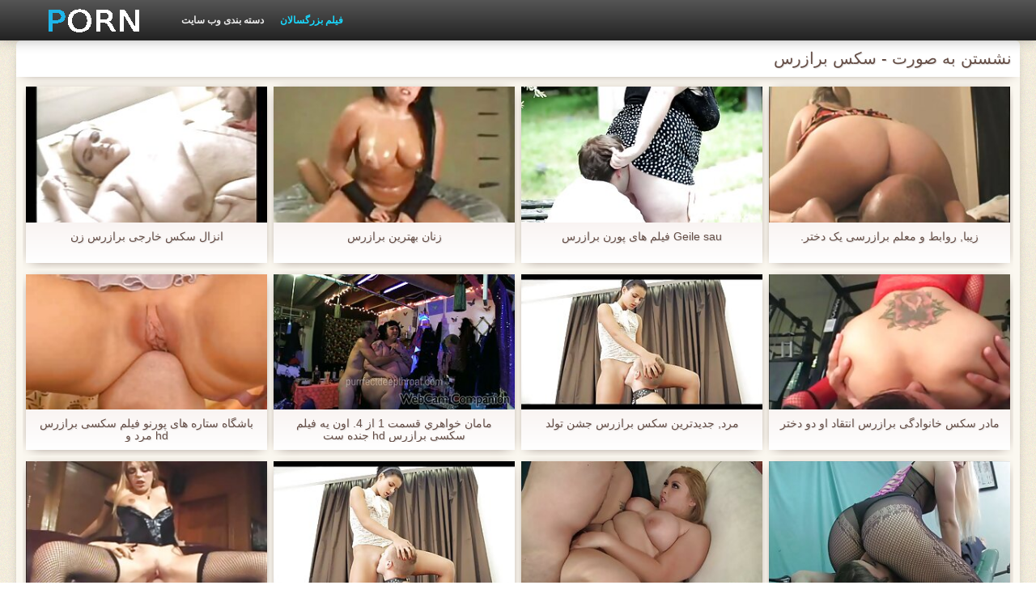

--- FILE ---
content_type: text/html; charset=UTF-8
request_url: https://fa.zaxus.org/category/face_sitting
body_size: 12011
content:
<!DOCTYPE html>
<html lang="fa" dir="rtl">
<head>
    <meta http-equiv="Content-Type" content="text/html; charset=UTF-8">
    <meta http-equiv="Content-Language" content="fa">
    <base target="_blank">
    <meta name="viewport" content="width=device-width, initial-scale=1.0">
    <meta http-equiv="X-UA-Compatible" content="IE=edge">
    <title>نشستن به صورت  :::  پورنو داغ  </title>
    <meta name="description" content=" - ویدئو پورنو وب سایت آنلاین ">
    <link href="https://fa.zaxus.org/img/style.min.css" rel="stylesheet">
	<link href="https://fa.zaxus.org//category/face_sitting" rel="canonical"> 
</head>
<body>
<div class="head_wrapper">
	    <div class="bounty_wrapper">
	        <a title="سکس برازرس " alt="سکس برازرس " class="logo" href="https://fa.zaxus.org/"></a>
            <ul class="head_links"><li><a href="https://fa.zaxus.org/categoryall.html" title="دسته بندی وب سایت " class="top-menu__link">دسته بندی وب سایت </a></li>
<li class="active"><a href="https://fa.zaxus.org/newporno.html" title="Новое" class="top-menu__link">فیلم بزرگسالان </a></li></ul>	    </div>
	</div>

	<div class="bounty_wrapper">
	    <div class="bounty_content_main">
	        	        	
<h1>نشستن به صورت - سکس برازرس </h1>
<h2></h2>


	<div id="thumbs" class="thumbs-holder" >
<div class="main_news_holder">
				<div class="main_news" data-action="video-click" >
					<p class="main_news_img">
						<a href="https://fa.zaxus.org/link.php" title="انزال سکس خارجی برازرس زن" >
							<img src="https://fa.zaxus.org/media/thumbs/4/v09054.jpg?1624749008" alt="انزال سکس خارجی برازرس زن" width="320" height="180">
							<span class="play"></span>
						</a>
					</p>
					<div class="main_news_info">
						<a class="link" title="انزال سکس خارجی برازرس زن" href="https://fa.zaxus.org/link.php">انزال سکس خارجی برازرس زن</a>
											</div>
				</div>
			</div><div class="main_news_holder">
				<div class="main_news" data-action="video-click" >
					<p class="main_news_img">
						<a href="/video/3872/%D8%B2%D9%86%D8%A7%D9%86-%D8%A8%D9%87%D8%AA%D8%B1%DB%8C%D9%86-%D8%A8%D8%B1%D8%A7%D8%B2%D8%B1%D8%B3/" title="زنان بهترین برازرس" >
							<img src="https://fa.zaxus.org/media/thumbs/2/v03872.jpg?1624736035" alt="زنان بهترین برازرس" width="320" height="180">
							<span class="play"></span>
						</a>
					</p>
					<div class="main_news_info">
						<a class="link" title="زنان بهترین برازرس" href="/video/3872/%D8%B2%D9%86%D8%A7%D9%86-%D8%A8%D9%87%D8%AA%D8%B1%DB%8C%D9%86-%D8%A8%D8%B1%D8%A7%D8%B2%D8%B1%D8%B3/">زنان بهترین برازرس</a>
											</div>
				</div>
			</div><div class="main_news_holder">
				<div class="main_news" data-action="video-click" >
					<p class="main_news_img">
						<a href="https://fa.zaxus.org/link.php" title="Geile sau فیلم های پورن برازرس" >
							<img src="https://fa.zaxus.org/media/thumbs/9/v02579.jpg?1624651486" alt="Geile sau فیلم های پورن برازرس" width="320" height="180">
							<span class="play"></span>
						</a>
					</p>
					<div class="main_news_info">
						<a class="link" title="Geile sau فیلم های پورن برازرس" href="https://fa.zaxus.org/link.php">Geile sau فیلم های پورن برازرس</a>
											</div>
				</div>
			</div><div class="main_news_holder">
				<div class="main_news" data-action="video-click" >
					<p class="main_news_img">
						<a href="/video/1585/%D8%B2%DB%8C%D8%A8%D8%A7-%D8%B1%D9%88%D8%A7%D8%A8%D8%B7-%D9%88-%D9%85%D8%B9%D9%84%D9%85-%D8%A8%D8%B1%D8%A7%D8%B2%D8%B1%D8%B3%DB%8C-%DB%8C%DA%A9-%D8%AF%D8%AE%D8%AA%D8%B1-/" title="زیبا, روابط و معلم برازرسی یک دختر." >
							<img src="https://fa.zaxus.org/media/thumbs/5/v01585.jpg?1626740887" alt="زیبا, روابط و معلم برازرسی یک دختر." width="320" height="180">
							<span class="play"></span>
						</a>
					</p>
					<div class="main_news_info">
						<a class="link" title="زیبا, روابط و معلم برازرسی یک دختر." href="/video/1585/%D8%B2%DB%8C%D8%A8%D8%A7-%D8%B1%D9%88%D8%A7%D8%A8%D8%B7-%D9%88-%D9%85%D8%B9%D9%84%D9%85-%D8%A8%D8%B1%D8%A7%D8%B2%D8%B1%D8%B3%DB%8C-%DB%8C%DA%A9-%D8%AF%D8%AE%D8%AA%D8%B1-/">زیبا, روابط و معلم برازرسی یک دختر.</a>
											</div>
				</div>
			</div><div class="main_news_holder">
				<div class="main_news" data-action="video-click" >
					<p class="main_news_img">
						<a href="https://fa.zaxus.org/link.php" title="باشگاه ستاره های پورنو فیلم سکسی برازرس hd مرد و" >
							<img src="https://fa.zaxus.org/media/thumbs/1/v04841.jpg?1628485527" alt="باشگاه ستاره های پورنو فیلم سکسی برازرس hd مرد و" width="320" height="180">
							<span class="play"></span>
						</a>
					</p>
					<div class="main_news_info">
						<a class="link" title="باشگاه ستاره های پورنو فیلم سکسی برازرس hd مرد و" href="https://fa.zaxus.org/link.php">باشگاه ستاره های پورنو فیلم سکسی برازرس hd مرد و</a>
											</div>
				</div>
			</div><div class="main_news_holder">
				<div class="main_news" data-action="video-click" >
					<p class="main_news_img">
						<a href="/video/4298/%D9%85%D8%A7%D9%85%D8%A7%D9%86-%D8%AE%D9%88%D8%A7%D9%87%D8%B1%D9%8A-%D9%82%D8%B3%D9%85%D8%AA-1-%D8%A7%D8%B2-4-%D8%A7%D9%88%D9%86-%D9%8A%D9%87-%D9%81%DB%8C%D9%84%D9%85-%D8%B3%DA%A9%D8%B3%DB%8C-%D8%A8%D8%B1%D8%A7%D8%B2%D8%B1%D8%B3-hd-%D8%AC%D9%86%D8%AF%D9%87-%D8%B3%D8%AA/" title="مامان خواهري قسمت 1 از 4. اون يه فیلم سکسی برازرس hd جنده ست" >
							<img src="https://fa.zaxus.org/media/thumbs/8/v04298.jpg?1624719150" alt="مامان خواهري قسمت 1 از 4. اون يه فیلم سکسی برازرس hd جنده ست" width="320" height="180">
							<span class="play"></span>
						</a>
					</p>
					<div class="main_news_info">
						<a class="link" title="مامان خواهري قسمت 1 از 4. اون يه فیلم سکسی برازرس hd جنده ست" href="/video/4298/%D9%85%D8%A7%D9%85%D8%A7%D9%86-%D8%AE%D9%88%D8%A7%D9%87%D8%B1%D9%8A-%D9%82%D8%B3%D9%85%D8%AA-1-%D8%A7%D8%B2-4-%D8%A7%D9%88%D9%86-%D9%8A%D9%87-%D9%81%DB%8C%D9%84%D9%85-%D8%B3%DA%A9%D8%B3%DB%8C-%D8%A8%D8%B1%D8%A7%D8%B2%D8%B1%D8%B3-hd-%D8%AC%D9%86%D8%AF%D9%87-%D8%B3%D8%AA/">مامان خواهري قسمت 1 از 4. اون يه فیلم سکسی برازرس hd جنده ست</a>
											</div>
				</div>
			</div><div class="main_news_holder">
				<div class="main_news" data-action="video-click" >
					<p class="main_news_img">
						<a href="https://fa.zaxus.org/link.php" title="مرد, جدیدترین سکس برازرس جشن تولد" >
							<img src="https://fa.zaxus.org/media/thumbs/9/v03819.jpg?1628038391" alt="مرد, جدیدترین سکس برازرس جشن تولد" width="320" height="180">
							<span class="play"></span>
						</a>
					</p>
					<div class="main_news_info">
						<a class="link" title="مرد, جدیدترین سکس برازرس جشن تولد" href="https://fa.zaxus.org/link.php">مرد, جدیدترین سکس برازرس جشن تولد</a>
											</div>
				</div>
			</div><div class="main_news_holder">
				<div class="main_news" data-action="video-click" >
					<p class="main_news_img">
						<a href="https://fa.zaxus.org/link.php" title="مادر سکس خانوادگی برازرس انتقاد او دو دختر" >
							<img src="https://fa.zaxus.org/media/thumbs/7/v07837.jpg?1624522290" alt="مادر سکس خانوادگی برازرس انتقاد او دو دختر" width="320" height="180">
							<span class="play"></span>
						</a>
					</p>
					<div class="main_news_info">
						<a class="link" title="مادر سکس خانوادگی برازرس انتقاد او دو دختر" href="https://fa.zaxus.org/link.php">مادر سکس خانوادگی برازرس انتقاد او دو دختر</a>
											</div>
				</div>
			</div><div class="main_news_holder">
				<div class="main_news" data-action="video-click" >
					<p class="main_news_img">
						<a href="/video/7872/%D8%AE%D8%AF%D9%85%D8%AA%DA%A9%D8%A7%D8%B1-%D9%81%D8%A7%D8%AD%D8%B4%D9%87-%D9%81%DB%8C%D9%84%D9%85-%D9%87%D8%A7%DB%8C-%D8%B3%DA%A9%D8%B3%DB%8C-%D8%A8%D8%B1%D8%A7%D8%B2%D8%B1%D8%B3/" title="خدمتکار, فاحشه فیلم های سکسی برازرس" >
							<img src="https://fa.zaxus.org/media/thumbs/2/v07872.jpg?1624585044" alt="خدمتکار, فاحشه فیلم های سکسی برازرس" width="320" height="180">
							<span class="play"></span>
						</a>
					</p>
					<div class="main_news_info">
						<a class="link" title="خدمتکار, فاحشه فیلم های سکسی برازرس" href="/video/7872/%D8%AE%D8%AF%D9%85%D8%AA%DA%A9%D8%A7%D8%B1-%D9%81%D8%A7%D8%AD%D8%B4%D9%87-%D9%81%DB%8C%D9%84%D9%85-%D9%87%D8%A7%DB%8C-%D8%B3%DA%A9%D8%B3%DB%8C-%D8%A8%D8%B1%D8%A7%D8%B2%D8%B1%D8%B3/">خدمتکار, فاحشه فیلم های سکسی برازرس</a>
											</div>
				</div>
			</div><div class="main_news_holder">
				<div class="main_news" data-action="video-click" >
					<p class="main_news_img">
						<a href="/video/7849/%D8%B4%DB%8C%D8%B1%DB%8C%D9%86-nerd-%D8%AF%D8%A7%D9%86%D9%84%D9%88%D8%AF-%D9%81%DB%8C%D9%84%D9%85-%D8%B3%DA%A9%D8%B3%DB%8C-%D8%A8%D8%B1%D8%A7%D8%B2%D8%B1%D8%B3-%D8%B3%DA%A9%D8%B3/" title="شیرین nerd, دانلود فیلم سکسی برازرس سکس" >
							<img src="https://fa.zaxus.org/media/thumbs/9/v07849.jpg?1625447338" alt="شیرین nerd, دانلود فیلم سکسی برازرس سکس" width="320" height="180">
							<span class="play"></span>
						</a>
					</p>
					<div class="main_news_info">
						<a class="link" title="شیرین nerd, دانلود فیلم سکسی برازرس سکس" href="/video/7849/%D8%B4%DB%8C%D8%B1%DB%8C%D9%86-nerd-%D8%AF%D8%A7%D9%86%D9%84%D9%88%D8%AF-%D9%81%DB%8C%D9%84%D9%85-%D8%B3%DA%A9%D8%B3%DB%8C-%D8%A8%D8%B1%D8%A7%D8%B2%D8%B1%D8%B3-%D8%B3%DA%A9%D8%B3/">شیرین nerd, دانلود فیلم سکسی برازرس سکس</a>
											</div>
				</div>
			</div><div class="main_news_holder">
				<div class="main_news" data-action="video-click" >
					<p class="main_news_img">
						<a href="/video/6118/%D9%85%D9%8A%D8%AA%D9%88%D9%86%D9%85-%D8%B3%DA%A9%D8%B3-%D8%A8%D9%84%D9%88%D9%86%D8%AF-%D8%A8%D8%B1%D8%A7%D8%B2%D8%B1%D8%B3-%D8%A8%D8%A8%D9%8A%D9%86%D9%85-%DA%A9%D9%87-%D8%A7%D9%88%D9%84%D9%8A%D9%86-%D8%AF%D9%88%D8%B3%D8%AA-%D9%BE%D8%B3%D8%B1%D8%AA-%D8%B1%D9%88-%DA%AF%D8%A7%D9%8A%D9%8A%D8%AF%D9%8A-/" title="ميتونم سکس بلوند برازرس ببينم که اولين دوست پسرت رو گاييدي؟" >
							<img src="https://fa.zaxus.org/media/thumbs/8/v06118.jpg?1628914747" alt="ميتونم سکس بلوند برازرس ببينم که اولين دوست پسرت رو گاييدي؟" width="320" height="180">
							<span class="play"></span>
						</a>
					</p>
					<div class="main_news_info">
						<a class="link" title="ميتونم سکس بلوند برازرس ببينم که اولين دوست پسرت رو گاييدي؟" href="/video/6118/%D9%85%D9%8A%D8%AA%D9%88%D9%86%D9%85-%D8%B3%DA%A9%D8%B3-%D8%A8%D9%84%D9%88%D9%86%D8%AF-%D8%A8%D8%B1%D8%A7%D8%B2%D8%B1%D8%B3-%D8%A8%D8%A8%D9%8A%D9%86%D9%85-%DA%A9%D9%87-%D8%A7%D9%88%D9%84%D9%8A%D9%86-%D8%AF%D9%88%D8%B3%D8%AA-%D9%BE%D8%B3%D8%B1%D8%AA-%D8%B1%D9%88-%DA%AF%D8%A7%D9%8A%D9%8A%D8%AF%D9%8A-/">ميتونم سکس بلوند برازرس ببينم که اولين دوست پسرت رو گاييدي؟</a>
											</div>
				</div>
			</div><div class="main_news_holder">
				<div class="main_news" data-action="video-click" >
					<p class="main_news_img">
						<a href="/video/1471/%DA%A9%D8%A7%D9%85%D8%A7%D8%B1%D8%A7-%D9%BE%DB%8C%DA%A9%D8%A7%D8%B1%D8%A7-%D8%B3%DA%A9%D8%B3-%D8%A8%D8%B1%D8%A7%D8%B2%D8%B1%D8%B3-%D9%84%D8%A7%D9%86%D8%A7/" title="کامارا پیکارا سکس برازرس لانا" >
							<img src="https://fa.zaxus.org/media/thumbs/1/v01471.jpg?1624740580" alt="کامارا پیکارا سکس برازرس لانا" width="320" height="180">
							<span class="play"></span>
						</a>
					</p>
					<div class="main_news_info">
						<a class="link" title="کامارا پیکارا سکس برازرس لانا" href="/video/1471/%DA%A9%D8%A7%D9%85%D8%A7%D8%B1%D8%A7-%D9%BE%DB%8C%DA%A9%D8%A7%D8%B1%D8%A7-%D8%B3%DA%A9%D8%B3-%D8%A8%D8%B1%D8%A7%D8%B2%D8%B1%D8%B3-%D9%84%D8%A7%D9%86%D8%A7/">کامارا پیکارا سکس برازرس لانا</a>
											</div>
				</div>
			</div><div class="main_news_holder">
				<div class="main_news" data-action="video-click" >
					<p class="main_news_img">
						<a href="https://fa.zaxus.org/link.php" title="ريتا سکس برازرس زیبا" >
							<img src="https://fa.zaxus.org/media/thumbs/2/v07212.jpg?1626570214" alt="ريتا سکس برازرس زیبا" width="320" height="180">
							<span class="play"></span>
						</a>
					</p>
					<div class="main_news_info">
						<a class="link" title="ريتا سکس برازرس زیبا" href="https://fa.zaxus.org/link.php">ريتا سکس برازرس زیبا</a>
											</div>
				</div>
			</div><div class="main_news_holder">
				<div class="main_news" data-action="video-click" >
					<p class="main_news_img">
						<a href="https://fa.zaxus.org/link.php" title="cugar fucked برازرس عکس" >
							<img src="https://fa.zaxus.org/media/thumbs/7/v09657.jpg?1627701044" alt="cugar fucked برازرس عکس" width="320" height="180">
							<span class="play"></span>
						</a>
					</p>
					<div class="main_news_info">
						<a class="link" title="cugar fucked برازرس عکس" href="https://fa.zaxus.org/link.php">cugar fucked برازرس عکس</a>
											</div>
				</div>
			</div><div class="main_news_holder">
				<div class="main_news" data-action="video-click" >
					<p class="main_news_img">
						<a href="https://fa.zaxus.org/link.php" title="ترک فیلمهای سکسی برازرس ifsa" >
							<img src="https://fa.zaxus.org/media/thumbs/2/v00202.jpg?1628302402" alt="ترک فیلمهای سکسی برازرس ifsa" width="320" height="180">
							<span class="play"></span>
						</a>
					</p>
					<div class="main_news_info">
						<a class="link" title="ترک فیلمهای سکسی برازرس ifsa" href="https://fa.zaxus.org/link.php">ترک فیلمهای سکسی برازرس ifsa</a>
											</div>
				</div>
			</div><div class="main_news_holder">
				<div class="main_news" data-action="video-click" >
					<p class="main_news_img">
						<a href="https://fa.zaxus.org/link.php" title="ننه جان چلچله دو را cocks پس از فیلم سکسی دوجنسه برازرس بازی پوکر" >
							<img src="https://fa.zaxus.org/media/thumbs/8/v04438.jpg?1624774634" alt="ننه جان چلچله دو را cocks پس از فیلم سکسی دوجنسه برازرس بازی پوکر" width="320" height="180">
							<span class="play"></span>
						</a>
					</p>
					<div class="main_news_info">
						<a class="link" title="ننه جان چلچله دو را cocks پس از فیلم سکسی دوجنسه برازرس بازی پوکر" href="https://fa.zaxus.org/link.php">ننه جان چلچله دو را cocks پس از فیلم سکسی دوجنسه برازرس بازی پوکر</a>
											</div>
				</div>
			</div><div class="main_news_holder">
				<div class="main_news" data-action="video-click" >
					<p class="main_news_img">
						<a href="https://fa.zaxus.org/link.php" title="همه به کانال سکسی برازرس پایان رسید, در کونی, ژاپنی, دختر" >
							<img src="https://fa.zaxus.org/media/thumbs/9/v02939.jpg?1624763715" alt="همه به کانال سکسی برازرس پایان رسید, در کونی, ژاپنی, دختر" width="320" height="180">
							<span class="play"></span>
						</a>
					</p>
					<div class="main_news_info">
						<a class="link" title="همه به کانال سکسی برازرس پایان رسید, در کونی, ژاپنی, دختر" href="https://fa.zaxus.org/link.php">همه به کانال سکسی برازرس پایان رسید, در کونی, ژاپنی, دختر</a>
											</div>
				</div>
			</div><div class="main_news_holder">
				<div class="main_news" data-action="video-click" >
					<p class="main_news_img">
						<a href="/video/9385/%D8%A7%D9%88-%D8%B1%D8%A7-%D8%AF%D9%88%D8%B3%D8%AA-%D8%B3%DA%A9%D8%B3-%D8%A8%D8%B1%D8%A7%D8%B2%D8%B1%D8%B3-%D8%B3%D9%87-%D9%86%D9%81%D8%B1%D9%87-%D8%AF%D8%A7%D8%B1%D8%AF-%D8%A8%D9%87-%D8%AA%D9%81/" title="او را دوست سکس برازرس سه نفره دارد به تف" >
							<img src="https://fa.zaxus.org/media/thumbs/5/v09385.jpg?1627267497" alt="او را دوست سکس برازرس سه نفره دارد به تف" width="320" height="180">
							<span class="play"></span>
						</a>
					</p>
					<div class="main_news_info">
						<a class="link" title="او را دوست سکس برازرس سه نفره دارد به تف" href="/video/9385/%D8%A7%D9%88-%D8%B1%D8%A7-%D8%AF%D9%88%D8%B3%D8%AA-%D8%B3%DA%A9%D8%B3-%D8%A8%D8%B1%D8%A7%D8%B2%D8%B1%D8%B3-%D8%B3%D9%87-%D9%86%D9%81%D8%B1%D9%87-%D8%AF%D8%A7%D8%B1%D8%AF-%D8%A8%D9%87-%D8%AA%D9%81/">او را دوست سکس برازرس سه نفره دارد به تف</a>
											</div>
				</div>
			</div><div class="main_news_holder">
				<div class="main_news" data-action="video-click" >
					<p class="main_news_img">
						<a href="/video/4912/%D8%BA%D8%B0%D8%A7-%D8%AF%D8%A7%D9%86%D9%84%D9%88%D8%AF-%DA%A9%D9%84%DB%8C%D9%BE-%D8%B3%DA%A9%D8%B3%DB%8C-%D8%A8%D8%B1%D8%A7%D8%B2%D8%B1%D8%B3-%D8%BA%D8%B0%D8%A7%D9%87%D8%A7%DB%8C-%D9%87%D9%86%D8%AF%DB%8C/" title="غذا دانلود کلیپ سکسی برازرس غذاهای هندی" >
							<img src="https://fa.zaxus.org/media/thumbs/2/v04912.jpg?1624737859" alt="غذا دانلود کلیپ سکسی برازرس غذاهای هندی" width="320" height="180">
							<span class="play"></span>
						</a>
					</p>
					<div class="main_news_info">
						<a class="link" title="غذا دانلود کلیپ سکسی برازرس غذاهای هندی" href="/video/4912/%D8%BA%D8%B0%D8%A7-%D8%AF%D8%A7%D9%86%D9%84%D9%88%D8%AF-%DA%A9%D9%84%DB%8C%D9%BE-%D8%B3%DA%A9%D8%B3%DB%8C-%D8%A8%D8%B1%D8%A7%D8%B2%D8%B1%D8%B3-%D8%BA%D8%B0%D8%A7%D9%87%D8%A7%DB%8C-%D9%87%D9%86%D8%AF%DB%8C/">غذا دانلود کلیپ سکسی برازرس غذاهای هندی</a>
											</div>
				</div>
			</div><div class="main_news_holder">
				<div class="main_news" data-action="video-click" >
					<p class="main_news_img">
						<a href="/video/315/%D8%AF%D8%AE%D8%AA%D8%B1-%D8%B3%DA%A9%D8%B3%DB%8C-%D8%A7%D8%B3%D8%AA%D9%85%D9%86%D8%A7%D8%A1-%D8%AF%D8%B1-%D8%AD%D8%A7%D9%84%DB%8C-%DA%A9%D9%87-%DA%86%D9%87%D8%B1%D9%87-%D8%A7%D9%88-%D8%B6%D8%B1%D8%A8%D8%A7%D8%AA-%D8%A8%D8%A7%D8%B2%DB%8C%DA%AF%D8%B1%D8%A7%D9%86-%D8%A8%D8%B1%D8%A7%D8%B2%D8%B1%D8%B3-%D8%A8%D8%A7%D8%B1/" title="دختر, سکسی استمناء در حالی که چهره او ضربات بازیگران برازرس بار" >
							<img src="https://fa.zaxus.org/media/thumbs/5/v00315.jpg?1625013383" alt="دختر, سکسی استمناء در حالی که چهره او ضربات بازیگران برازرس بار" width="320" height="180">
							<span class="play"></span>
						</a>
					</p>
					<div class="main_news_info">
						<a class="link" title="دختر, سکسی استمناء در حالی که چهره او ضربات بازیگران برازرس بار" href="/video/315/%D8%AF%D8%AE%D8%AA%D8%B1-%D8%B3%DA%A9%D8%B3%DB%8C-%D8%A7%D8%B3%D8%AA%D9%85%D9%86%D8%A7%D8%A1-%D8%AF%D8%B1-%D8%AD%D8%A7%D9%84%DB%8C-%DA%A9%D9%87-%DA%86%D9%87%D8%B1%D9%87-%D8%A7%D9%88-%D8%B6%D8%B1%D8%A8%D8%A7%D8%AA-%D8%A8%D8%A7%D8%B2%DB%8C%DA%AF%D8%B1%D8%A7%D9%86-%D8%A8%D8%B1%D8%A7%D8%B2%D8%B1%D8%B3-%D8%A8%D8%A7%D8%B1/">دختر, سکسی استمناء در حالی که چهره او ضربات بازیگران برازرس بار</a>
											</div>
				</div>
			</div><div class="main_news_holder">
				<div class="main_news" data-action="video-click" >
					<p class="main_news_img">
						<a href="/video/1435/%D9%84%D9%88%D8%B3%DB%8C-%D9%84%DB%8C-%D8%A7%D8%B3%D8%AA%D9%85%D9%86%D8%A7%D8%A1-%D8%A8%D8%B1-sex%D8%A8%D8%B1%D8%A7%D8%B2%D8%B1%D8%B3-%D8%B1%D9%88%DB%8C-%D9%BE%D9%84%D9%87-%D9%87%D8%A7/" title="لوسی لی استمناء بر sexبرازرس روی پله ها" >
							<img src="https://fa.zaxus.org/media/thumbs/5/v01435.jpg?1626914833" alt="لوسی لی استمناء بر sexبرازرس روی پله ها" width="320" height="180">
							<span class="play"></span>
						</a>
					</p>
					<div class="main_news_info">
						<a class="link" title="لوسی لی استمناء بر sexبرازرس روی پله ها" href="/video/1435/%D9%84%D9%88%D8%B3%DB%8C-%D9%84%DB%8C-%D8%A7%D8%B3%D8%AA%D9%85%D9%86%D8%A7%D8%A1-%D8%A8%D8%B1-sex%D8%A8%D8%B1%D8%A7%D8%B2%D8%B1%D8%B3-%D8%B1%D9%88%DB%8C-%D9%BE%D9%84%D9%87-%D9%87%D8%A7/">لوسی لی استمناء بر sexبرازرس روی پله ها</a>
											</div>
				</div>
			</div><div class="main_news_holder">
				<div class="main_news" data-action="video-click" >
					<p class="main_news_img">
						<a href="/video/4261/%D9%81%D8%B1%D8%A7%D9%86%D8%B3%D9%88%DB%8C-%D9%85%D8%A7%D9%85%D8%A7%D9%86-%D8%A7%D8%B2-%D8%AE%D9%88%D8%A7%D8%A8-%D8%A8%DB%8C%D8%AF%D8%A7%D8%B1-%D8%AF%D8%AE%D8%AA%D8%B1-%D8%AF%D8%A7%D9%86%D9%84%D9%88%D8%AF-%D9%81%DB%8C%D9%84%D9%85-%D8%B3%DA%A9%D8%B3%DB%8C-%D8%A7%D8%B2-%D8%B3%D8%A7%DB%8C%D8%AA-%D8%A8%D8%B1%D8%A7%D8%B2%D8%B1%D8%B3-%D8%A7%D9%88-%D8%B1%D8%A7-%D8%A8%D8%A7-%DB%8C%DA%A9/" title="فرانسوی, مامان از خواب بیدار دختر دانلود فیلم سکسی از سایت برازرس او را با یک" >
							<img src="https://fa.zaxus.org/media/thumbs/1/v04261.jpg?1625964073" alt="فرانسوی, مامان از خواب بیدار دختر دانلود فیلم سکسی از سایت برازرس او را با یک" width="320" height="180">
							<span class="play"></span>
						</a>
					</p>
					<div class="main_news_info">
						<a class="link" title="فرانسوی, مامان از خواب بیدار دختر دانلود فیلم سکسی از سایت برازرس او را با یک" href="/video/4261/%D9%81%D8%B1%D8%A7%D9%86%D8%B3%D9%88%DB%8C-%D9%85%D8%A7%D9%85%D8%A7%D9%86-%D8%A7%D8%B2-%D8%AE%D9%88%D8%A7%D8%A8-%D8%A8%DB%8C%D8%AF%D8%A7%D8%B1-%D8%AF%D8%AE%D8%AA%D8%B1-%D8%AF%D8%A7%D9%86%D9%84%D9%88%D8%AF-%D9%81%DB%8C%D9%84%D9%85-%D8%B3%DA%A9%D8%B3%DB%8C-%D8%A7%D8%B2-%D8%B3%D8%A7%DB%8C%D8%AA-%D8%A8%D8%B1%D8%A7%D8%B2%D8%B1%D8%B3-%D8%A7%D9%88-%D8%B1%D8%A7-%D8%A8%D8%A7-%DB%8C%DA%A9/">فرانسوی, مامان از خواب بیدار دختر دانلود فیلم سکسی از سایت برازرس او را با یک</a>
											</div>
				</div>
			</div><div class="main_news_holder">
				<div class="main_news" data-action="video-click" >
					<p class="main_news_img">
						<a href="/video/5499/%D9%87%D8%A7%D8%B1%D8%AF%DA%A9%D9%88%D8%B1-3448-%D9%81%DB%8C%D9%84%D9%85-%D8%B3%DA%A9%D8%B3%DB%8C-%D8%A8%D8%B1%D8%A7%D8%B2%D8%B1%D8%B3-%D8%AA%D8%A7%DB%8C%D9%85-%D8%A8%D8%A7%D9%84%D8%A7/" title="هاردکور-3448 فیلم سکسی برازرس تایم بالا" >
							<img src="https://fa.zaxus.org/media/thumbs/9/v05499.jpg?1624580708" alt="هاردکور-3448 فیلم سکسی برازرس تایم بالا" width="320" height="180">
							<span class="play"></span>
						</a>
					</p>
					<div class="main_news_info">
						<a class="link" title="هاردکور-3448 فیلم سکسی برازرس تایم بالا" href="/video/5499/%D9%87%D8%A7%D8%B1%D8%AF%DA%A9%D9%88%D8%B1-3448-%D9%81%DB%8C%D9%84%D9%85-%D8%B3%DA%A9%D8%B3%DB%8C-%D8%A8%D8%B1%D8%A7%D8%B2%D8%B1%D8%B3-%D8%AA%D8%A7%DB%8C%D9%85-%D8%A8%D8%A7%D9%84%D8%A7/">هاردکور-3448 فیلم سکسی برازرس تایم بالا</a>
											</div>
				</div>
			</div><div class="main_news_holder">
				<div class="main_news" data-action="video-click" >
					<p class="main_news_img">
						<a href="/video/8654/%D8%AC%D8%A7%D8%AF%D9%87-%D8%A8%D9%87-%D8%A8%D8%B1%D8%A7%D8%B2%D8%B1%D8%B3-%DA%A9%D8%A7%D9%85-%D9%85%DA%A9%D8%B2%DB%8C%DA%A9/" title="جاده به برازرس کام مکزیک" >
							<img src="https://fa.zaxus.org/media/thumbs/4/v08654.jpg?1624694725" alt="جاده به برازرس کام مکزیک" width="320" height="180">
							<span class="play"></span>
						</a>
					</p>
					<div class="main_news_info">
						<a class="link" title="جاده به برازرس کام مکزیک" href="/video/8654/%D8%AC%D8%A7%D8%AF%D9%87-%D8%A8%D9%87-%D8%A8%D8%B1%D8%A7%D8%B2%D8%B1%D8%B3-%DA%A9%D8%A7%D9%85-%D9%85%DA%A9%D8%B2%DB%8C%DA%A9/">جاده به برازرس کام مکزیک</a>
											</div>
				</div>
			</div><div class="main_news_holder">
				<div class="main_news" data-action="video-click" >
					<p class="main_news_img">
						<a href="/video/8872/%D9%84%D8%A7%D9%86%D8%A7-%D9%84%DB%8C-%D8%AC%D9%87%D8%A7%D9%86-%D8%A8%D8%A7%D9%84%DA%A9%D9%86-%D8%AF%D8%A7%D9%86%D9%84%D9%88%D8%AF-%D9%81%DB%8C%D9%84%D9%85-%D8%B3%DA%A9%D8%B3%DB%8C-%D8%A7%D8%B2-%DA%A9%D9%85%D9%BE%D8%A7%D9%86%DB%8C-%D8%A8%D8%B1%D8%A7%D8%B2%D8%B1%D8%B3-%D9%85%D8%B5%D9%86%D9%88%D8%B9%DB%8C/" title="لانا لی جهان بالکن دانلود فیلم سکسی از کمپانی برازرس مصنوعی" >
							<img src="https://fa.zaxus.org/media/thumbs/2/v08872.jpg?1624582358" alt="لانا لی جهان بالکن دانلود فیلم سکسی از کمپانی برازرس مصنوعی" width="320" height="180">
							<span class="play"></span>
						</a>
					</p>
					<div class="main_news_info">
						<a class="link" title="لانا لی جهان بالکن دانلود فیلم سکسی از کمپانی برازرس مصنوعی" href="/video/8872/%D9%84%D8%A7%D9%86%D8%A7-%D9%84%DB%8C-%D8%AC%D9%87%D8%A7%D9%86-%D8%A8%D8%A7%D9%84%DA%A9%D9%86-%D8%AF%D8%A7%D9%86%D9%84%D9%88%D8%AF-%D9%81%DB%8C%D9%84%D9%85-%D8%B3%DA%A9%D8%B3%DB%8C-%D8%A7%D8%B2-%DA%A9%D9%85%D9%BE%D8%A7%D9%86%DB%8C-%D8%A8%D8%B1%D8%A7%D8%B2%D8%B1%D8%B3-%D9%85%D8%B5%D9%86%D9%88%D8%B9%DB%8C/">لانا لی جهان بالکن دانلود فیلم سکسی از کمپانی برازرس مصنوعی</a>
											</div>
				</div>
			</div><div class="main_news_holder">
				<div class="main_news" data-action="video-click" >
					<p class="main_news_img">
						<a href="/video/3737/%D8%B4%D8%A7%D8%B4-%D8%AF%D8%A7%D9%86%D9%84%D9%88%D8%AF-%D9%81%DB%8C%D9%84%D9%85-%D8%B3%DA%A9%D8%B3%DB%8C-%D8%A8%D8%B1%D8%A7%D8%B2%D8%B1%D8%B3-%D8%A8%D8%A7%D8%BA-%D9%81%D8%A7%DA%A9/" title="شاش دانلود فیلم سکسی برازرس باغ فاک" >
							<img src="https://fa.zaxus.org/media/thumbs/7/v03737.jpg?1627437154" alt="شاش دانلود فیلم سکسی برازرس باغ فاک" width="320" height="180">
							<span class="play"></span>
						</a>
					</p>
					<div class="main_news_info">
						<a class="link" title="شاش دانلود فیلم سکسی برازرس باغ فاک" href="/video/3737/%D8%B4%D8%A7%D8%B4-%D8%AF%D8%A7%D9%86%D9%84%D9%88%D8%AF-%D9%81%DB%8C%D9%84%D9%85-%D8%B3%DA%A9%D8%B3%DB%8C-%D8%A8%D8%B1%D8%A7%D8%B2%D8%B1%D8%B3-%D8%A8%D8%A7%D8%BA-%D9%81%D8%A7%DA%A9/">شاش دانلود فیلم سکسی برازرس باغ فاک</a>
											</div>
				</div>
			</div><div class="main_news_holder">
				<div class="main_news" data-action="video-click" >
					<p class="main_news_img">
						<a href="/video/1386/%D9%84%D8%A8%D8%A7%D8%B3-%D8%B4%D9%86%D8%A7%DB%8C-%D8%B2%D9%86%D8%A7%D9%86%D9%87-%D8%AF%D9%88%D8%AA%DA%A9%D9%87-abella-danger-%D8%B1%D8%A7-%D8%AF%D9%88%D8%B3%D8%AA-%D8%AF%D8%A7%D8%B1%D8%AF-%D8%A8%D8%B2%D8%B1%DA%AF-%D8%B3%DB%8C%D8%A7%D9%87-%D8%B3%DA%A9%D8%B3-%D8%A7%D8%B2%DA%A9%D9%88%D9%86-%D8%A8%D8%B1%D8%A7%D8%B2%D8%B1%D8%B3-%D9%88-%D8%B3%D9%81%DB%8C%D8%AF-%D8%AF%DB%8C%DA%A9/" title="لباس شنای زنانه دوتکه Abella Danger را دوست دارد بزرگ سیاه سکس ازکون برازرس و سفید دیک" >
							<img src="https://fa.zaxus.org/media/thumbs/6/v01386.jpg?1624677332" alt="لباس شنای زنانه دوتکه Abella Danger را دوست دارد بزرگ سیاه سکس ازکون برازرس و سفید دیک" width="320" height="180">
							<span class="play"></span>
						</a>
					</p>
					<div class="main_news_info">
						<a class="link" title="لباس شنای زنانه دوتکه Abella Danger را دوست دارد بزرگ سیاه سکس ازکون برازرس و سفید دیک" href="/video/1386/%D9%84%D8%A8%D8%A7%D8%B3-%D8%B4%D9%86%D8%A7%DB%8C-%D8%B2%D9%86%D8%A7%D9%86%D9%87-%D8%AF%D9%88%D8%AA%DA%A9%D9%87-abella-danger-%D8%B1%D8%A7-%D8%AF%D9%88%D8%B3%D8%AA-%D8%AF%D8%A7%D8%B1%D8%AF-%D8%A8%D8%B2%D8%B1%DA%AF-%D8%B3%DB%8C%D8%A7%D9%87-%D8%B3%DA%A9%D8%B3-%D8%A7%D8%B2%DA%A9%D9%88%D9%86-%D8%A8%D8%B1%D8%A7%D8%B2%D8%B1%D8%B3-%D9%88-%D8%B3%D9%81%DB%8C%D8%AF-%D8%AF%DB%8C%DA%A9/">لباس شنای زنانه دوتکه Abella Danger را دوست دارد بزرگ سیاه سکس ازکون برازرس و سفید دیک</a>
											</div>
				</div>
			</div><div class="main_news_holder">
				<div class="main_news" data-action="video-click" >
					<p class="main_news_img">
						<a href="/video/9132/%D9%87%D8%A7%D8%B1%D8%AF%DA%A9%D9%88%D8%B1-3311-%D8%B3%DA%A9%D8%B3-%D9%87%D8%A7%DB%8C-%D8%A8%D8%B1%D8%A7%D8%B2%D8%B1%D8%B3/" title="هاردکور-3311 سکس های برازرس" >
							<img src="https://fa.zaxus.org/media/thumbs/2/v09132.jpg?1624682495" alt="هاردکور-3311 سکس های برازرس" width="320" height="180">
							<span class="play"></span>
						</a>
					</p>
					<div class="main_news_info">
						<a class="link" title="هاردکور-3311 سکس های برازرس" href="/video/9132/%D9%87%D8%A7%D8%B1%D8%AF%DA%A9%D9%88%D8%B1-3311-%D8%B3%DA%A9%D8%B3-%D9%87%D8%A7%DB%8C-%D8%A8%D8%B1%D8%A7%D8%B2%D8%B1%D8%B3/">هاردکور-3311 سکس های برازرس</a>
											</div>
				</div>
			</div><div class="main_news_holder">
				<div class="main_news" data-action="video-click" >
					<p class="main_news_img">
						<a href="/video/6280/%D9%BE%DB%8C%D8%B1-%D9%88-%D9%86%D9%88%D8%AC%D9%88%D8%A7%D9%86-%D9%86%D8%B4%D8%A7%D9%86-%D9%85%DB%8C-%D8%AF%D9%87%D8%AF-%D8%A8%DB%8C%D9%86-%D8%A7%D9%86%D8%AC%D9%85%D9%86-%D9%88-%D8%B9%D8%B4%D9%82-%D8%B3%DA%A9%D8%B3-%D8%A8%D8%B1%D8%A7%D8%B2%D8%B1%D8%B3-%D9%85%D8%A7%D8%B3%D8%A7%DA%98-%D9%88%D8%A7%D9%82%D8%B9%DB%8C/" title="پیر و نوجوان, نشان می دهد بین انجمن و عشق سکس برازرس ماساژ واقعی" >
							<img src="https://fa.zaxus.org/media/thumbs/0/v06280.jpg?1628741839" alt="پیر و نوجوان, نشان می دهد بین انجمن و عشق سکس برازرس ماساژ واقعی" width="320" height="180">
							<span class="play"></span>
						</a>
					</p>
					<div class="main_news_info">
						<a class="link" title="پیر و نوجوان, نشان می دهد بین انجمن و عشق سکس برازرس ماساژ واقعی" href="/video/6280/%D9%BE%DB%8C%D8%B1-%D9%88-%D9%86%D9%88%D8%AC%D9%88%D8%A7%D9%86-%D9%86%D8%B4%D8%A7%D9%86-%D9%85%DB%8C-%D8%AF%D9%87%D8%AF-%D8%A8%DB%8C%D9%86-%D8%A7%D9%86%D8%AC%D9%85%D9%86-%D9%88-%D8%B9%D8%B4%D9%82-%D8%B3%DA%A9%D8%B3-%D8%A8%D8%B1%D8%A7%D8%B2%D8%B1%D8%B3-%D9%85%D8%A7%D8%B3%D8%A7%DA%98-%D9%88%D8%A7%D9%82%D8%B9%DB%8C/">پیر و نوجوان, نشان می دهد بین انجمن و عشق سکس برازرس ماساژ واقعی</a>
											</div>
				</div>
			</div><div class="main_news_holder">
				<div class="main_news" data-action="video-click" >
					<p class="main_news_img">
						<a href="/video/7593/foreverwet-%D8%AA%D9%84%D9%81%DB%8C%D9%82%DB%8C-%D8%B3%D9%88%D9%BE%D8%B1-%D8%A8%D8%B1%D8%A7%D8%B2%D8%B1%D8%B3-%D8%A7%D8%B2-%D8%A7%DB%8C%D9%86%D8%AA%D8%B1%D9%86%D8%AA-%D8%AF%D8%AE%D8%AA%D8%B1%DA%A9-%D9%85%D8%B9%D8%B5%D9%88%D9%85/" title="Foreverwet: تلفیقی سوپر برازرس از, اینترنت, دخترک معصوم" >
							<img src="https://fa.zaxus.org/media/thumbs/3/v07593.jpg?1624590082" alt="Foreverwet: تلفیقی سوپر برازرس از, اینترنت, دخترک معصوم" width="320" height="180">
							<span class="play"></span>
						</a>
					</p>
					<div class="main_news_info">
						<a class="link" title="Foreverwet: تلفیقی سوپر برازرس از, اینترنت, دخترک معصوم" href="/video/7593/foreverwet-%D8%AA%D9%84%D9%81%DB%8C%D9%82%DB%8C-%D8%B3%D9%88%D9%BE%D8%B1-%D8%A8%D8%B1%D8%A7%D8%B2%D8%B1%D8%B3-%D8%A7%D8%B2-%D8%A7%DB%8C%D9%86%D8%AA%D8%B1%D9%86%D8%AA-%D8%AF%D8%AE%D8%AA%D8%B1%DA%A9-%D9%85%D8%B9%D8%B5%D9%88%D9%85/">Foreverwet: تلفیقی سوپر برازرس از, اینترنت, دخترک معصوم</a>
											</div>
				</div>
			</div><div class="main_news_holder">
				<div class="main_news" data-action="video-click" >
					<p class="main_news_img">
						<a href="/video/5027/%D9%88%D8%B1%D8%B2%D8%B4-%D9%87%D8%A7-%DA%A9%D9%88%DA%86%DA%A9-%D8%A8%D9%87-%D9%81%D8%B1%D9%88%D8%B4-%D9%85%DB%8C-%D8%B1%D8%B3%D8%A7%D9%86%D8%AF-%D9%88-%D8%AE%D9%88%D8%A7%D8%B3%D8%AA%D8%A7%D8%B1-%D9%81%D8%B1%D9%88%D8%B4%D9%86%D8%AF%D9%87-%D8%B3%DA%A9%D8%B3-%D8%B3%D8%A7%DB%8C%D8%AA-%D8%A8%D8%B1%D8%A7%D8%B2%D8%B1%D8%B3/" title="ورزش ها کوچک به فروش می رساند و خواستار فروشنده سکس سایت برازرس" >
							<img src="https://fa.zaxus.org/media/thumbs/7/v05027.jpg?1626571544" alt="ورزش ها کوچک به فروش می رساند و خواستار فروشنده سکس سایت برازرس" width="320" height="180">
							<span class="play"></span>
						</a>
					</p>
					<div class="main_news_info">
						<a class="link" title="ورزش ها کوچک به فروش می رساند و خواستار فروشنده سکس سایت برازرس" href="/video/5027/%D9%88%D8%B1%D8%B2%D8%B4-%D9%87%D8%A7-%DA%A9%D9%88%DA%86%DA%A9-%D8%A8%D9%87-%D9%81%D8%B1%D9%88%D8%B4-%D9%85%DB%8C-%D8%B1%D8%B3%D8%A7%D9%86%D8%AF-%D9%88-%D8%AE%D9%88%D8%A7%D8%B3%D8%AA%D8%A7%D8%B1-%D9%81%D8%B1%D9%88%D8%B4%D9%86%D8%AF%D9%87-%D8%B3%DA%A9%D8%B3-%D8%B3%D8%A7%DB%8C%D8%AA-%D8%A8%D8%B1%D8%A7%D8%B2%D8%B1%D8%B3/">ورزش ها کوچک به فروش می رساند و خواستار فروشنده سکس سایت برازرس</a>
											</div>
				</div>
			</div><div class="main_news_holder">
				<div class="main_news" data-action="video-click" >
					<p class="main_news_img">
						<a href="/video/5637/%D8%B3%D8%A8%D8%B2%D9%87-%D8%A8%D8%B1%D9%86%D8%A7%D9%85%D9%87-%D9%86%D9%88%DB%8C%D8%B3-%D8%B3%DA%A9%D8%B3-%D8%A8%D8%B1%D8%A7%D8%B2%D8%B1%D8%B3-%D9%84%D8%A7%D9%86%D8%A7-2/" title="سبزه, برنامه نویس سکس برازرس لانا 2" >
							<img src="https://fa.zaxus.org/media/thumbs/7/v05637.jpg?1624581638" alt="سبزه, برنامه نویس سکس برازرس لانا 2" width="320" height="180">
							<span class="play"></span>
						</a>
					</p>
					<div class="main_news_info">
						<a class="link" title="سبزه, برنامه نویس سکس برازرس لانا 2" href="/video/5637/%D8%B3%D8%A8%D8%B2%D9%87-%D8%A8%D8%B1%D9%86%D8%A7%D9%85%D9%87-%D9%86%D9%88%DB%8C%D8%B3-%D8%B3%DA%A9%D8%B3-%D8%A8%D8%B1%D8%A7%D8%B2%D8%B1%D8%B3-%D9%84%D8%A7%D9%86%D8%A7-2/">سبزه, برنامه نویس سکس برازرس لانا 2</a>
											</div>
				</div>
			</div><div class="main_news_holder">
				<div class="main_news" data-action="video-click" >
					<p class="main_news_img">
						<a href="/video/7101/%D8%AA%D8%A7%D8%B2%D9%87-%D9%81%DB%8C%D9%84%D9%85-%D8%B3%D9%88%D9%BE%D8%B1-%D8%A8%D8%B1%D8%A7%D8%B2%D8%B1%D8%B3-d13/" title="تازه فیلم سوپر برازرس D13" >
							<img src="https://fa.zaxus.org/media/thumbs/1/v07101.jpg?1628215968" alt="تازه فیلم سوپر برازرس D13" width="320" height="180">
							<span class="play"></span>
						</a>
					</p>
					<div class="main_news_info">
						<a class="link" title="تازه فیلم سوپر برازرس D13" href="/video/7101/%D8%AA%D8%A7%D8%B2%D9%87-%D9%81%DB%8C%D9%84%D9%85-%D8%B3%D9%88%D9%BE%D8%B1-%D8%A8%D8%B1%D8%A7%D8%B2%D8%B1%D8%B3-d13/">تازه فیلم سوپر برازرس D13</a>
											</div>
				</div>
			</div><div class="main_news_holder">
				<div class="main_news" data-action="video-click" >
					<p class="main_news_img">
						<a href="/video/6313/tatted-pawg-%D9%81%DB%8C%D9%84%D9%85-%D9%87%D8%A7%DB%8C-%D9%BE%D9%88%D8%B1%D9%86-%D8%A8%D8%B1%D8%A7%D8%B2%D8%B1%D8%B3-%D8%B3%DB%8C%D8%A7%D9%87-%D9%85%D8%A7%D8%AF%D8%B1%D8%A8%D8%B2%D8%B1%DA%AF/" title="Tatted Pawg, فیلم های پورن برازرس سیاه, مادربزرگ" >
							<img src="https://fa.zaxus.org/media/thumbs/3/v06313.jpg?1625965718" alt="Tatted Pawg, فیلم های پورن برازرس سیاه, مادربزرگ" width="320" height="180">
							<span class="play"></span>
						</a>
					</p>
					<div class="main_news_info">
						<a class="link" title="Tatted Pawg, فیلم های پورن برازرس سیاه, مادربزرگ" href="/video/6313/tatted-pawg-%D9%81%DB%8C%D9%84%D9%85-%D9%87%D8%A7%DB%8C-%D9%BE%D9%88%D8%B1%D9%86-%D8%A8%D8%B1%D8%A7%D8%B2%D8%B1%D8%B3-%D8%B3%DB%8C%D8%A7%D9%87-%D9%85%D8%A7%D8%AF%D8%B1%D8%A8%D8%B2%D8%B1%DA%AF/">Tatted Pawg, فیلم های پورن برازرس سیاه, مادربزرگ</a>
											</div>
				</div>
			</div><div class="main_news_holder">
				<div class="main_news" data-action="video-click" >
					<p class="main_news_img">
						<a href="/video/4474/%D8%AA%D9%82%D9%84%D8%A8-%D9%88-%D9%85%D8%B1%D8%AF-%D9%85%DB%8C-%D8%AA%D9%88%D8%A7%D9%86%D8%AF-%D8%A7%D9%88-%D8%B1%D8%A7-%D8%B3%DA%A9%D8%B3-%D8%AF%D8%B1-%D8%B3%D8%A7%DB%8C%D8%AA-%D8%A8%D8%B1%D8%A7%D8%B2%D8%B1%D8%B3-%D9%85%D8%AA%D9%88%D9%82%D9%81-%DA%A9%D9%86%D8%AF/" title="تقلب و مرد می تواند او را سکس در سایت برازرس متوقف کند" >
							<img src="https://fa.zaxus.org/media/thumbs/4/v04474.jpg?1626222680" alt="تقلب و مرد می تواند او را سکس در سایت برازرس متوقف کند" width="320" height="180">
							<span class="play"></span>
						</a>
					</p>
					<div class="main_news_info">
						<a class="link" title="تقلب و مرد می تواند او را سکس در سایت برازرس متوقف کند" href="/video/4474/%D8%AA%D9%82%D9%84%D8%A8-%D9%88-%D9%85%D8%B1%D8%AF-%D9%85%DB%8C-%D8%AA%D9%88%D8%A7%D9%86%D8%AF-%D8%A7%D9%88-%D8%B1%D8%A7-%D8%B3%DA%A9%D8%B3-%D8%AF%D8%B1-%D8%B3%D8%A7%DB%8C%D8%AA-%D8%A8%D8%B1%D8%A7%D8%B2%D8%B1%D8%B3-%D9%85%D8%AA%D9%88%D9%82%D9%81-%DA%A9%D9%86%D8%AF/">تقلب و مرد می تواند او را سکس در سایت برازرس متوقف کند</a>
											</div>
				</div>
			</div><div class="main_news_holder">
				<div class="main_news" data-action="video-click" >
					<p class="main_news_img">
						<a href="/video/5690/%D9%85%D8%B9%D8%B4%D9%88%D9%82%D9%87-%D9%85%D8%AC%D8%A7%D8%B2%D8%A7%D8%AA-%D8%A8%D8%B1%D8%AF%D9%87-%D8%A7%D9%88-%D8%B1%D8%A7-%D8%B9%DA%A9%D8%B3-%D8%B3%DA%A9%D8%B3-%D8%A8%D8%B1%D8%A7%D8%B2%D8%B1%D8%B3-%D8%A8%D9%87-%D8%AE%D9%88%D8%A8%DB%8C/" title="معشوقه مجازات برده او را عکس سکس برازرس به خوبی" >
							<img src="https://fa.zaxus.org/media/thumbs/0/v05690.jpg?1624734225" alt="معشوقه مجازات برده او را عکس سکس برازرس به خوبی" width="320" height="180">
							<span class="play"></span>
						</a>
					</p>
					<div class="main_news_info">
						<a class="link" title="معشوقه مجازات برده او را عکس سکس برازرس به خوبی" href="/video/5690/%D9%85%D8%B9%D8%B4%D9%88%D9%82%D9%87-%D9%85%D8%AC%D8%A7%D8%B2%D8%A7%D8%AA-%D8%A8%D8%B1%D8%AF%D9%87-%D8%A7%D9%88-%D8%B1%D8%A7-%D8%B9%DA%A9%D8%B3-%D8%B3%DA%A9%D8%B3-%D8%A8%D8%B1%D8%A7%D8%B2%D8%B1%D8%B3-%D8%A8%D9%87-%D8%AE%D9%88%D8%A8%DB%8C/">معشوقه مجازات برده او را عکس سکس برازرس به خوبی</a>
											</div>
				</div>
			</div><div class="main_news_holder">
				<div class="main_news" data-action="video-click" >
					<p class="main_news_img">
						<a href="/video/9702/%D8%A8%D8%A8%DB%8C%D9%86%DB%8C%D8%AF-%DA%A9%D9%87-%DA%86%DA%AF%D9%88%D9%86%D9%87-%D8%A7%D9%84%D8%A7%D8%BA-%D9%85%D9%86-%D9%81%D9%82%D8%B7-%D9%86%D8%B4%D8%AA-%D8%A7%D8%B2-%D8%A7%DB%8C%D9%86-%DA%A9%D9%88%DA%86%DA%A9-%D8%AC%D9%88%D8%B1%D8%AF%DB%8C-%D8%A8%D8%B1%D8%A7%D8%B2%D8%B1%D8%B3-%D8%B1%D8%A7%D9%87%D9%86%D9%85%D8%A7%DB%8C-%D8%AD%D8%B1%DA%A9%D8%AA-%D8%AA%D9%86%D8%AF-%D9%88-%D8%B3%D8%B1%DB%8C%D8%B9-%D8%B4%D9%88%D8%B1%D8%AA%DB%8C/" title="ببینید که چگونه الاغ من فقط نشت از این کوچک, جوردی برازرس راهنمای حرکت تند و سریع, شورتی" >
							<img src="https://fa.zaxus.org/media/thumbs/2/v09702.jpg?1628728119" alt="ببینید که چگونه الاغ من فقط نشت از این کوچک, جوردی برازرس راهنمای حرکت تند و سریع, شورتی" width="320" height="180">
							<span class="play"></span>
						</a>
					</p>
					<div class="main_news_info">
						<a class="link" title="ببینید که چگونه الاغ من فقط نشت از این کوچک, جوردی برازرس راهنمای حرکت تند و سریع, شورتی" href="/video/9702/%D8%A8%D8%A8%DB%8C%D9%86%DB%8C%D8%AF-%DA%A9%D9%87-%DA%86%DA%AF%D9%88%D9%86%D9%87-%D8%A7%D9%84%D8%A7%D8%BA-%D9%85%D9%86-%D9%81%D9%82%D8%B7-%D9%86%D8%B4%D8%AA-%D8%A7%D8%B2-%D8%A7%DB%8C%D9%86-%DA%A9%D9%88%DA%86%DA%A9-%D8%AC%D9%88%D8%B1%D8%AF%DB%8C-%D8%A8%D8%B1%D8%A7%D8%B2%D8%B1%D8%B3-%D8%B1%D8%A7%D9%87%D9%86%D9%85%D8%A7%DB%8C-%D8%AD%D8%B1%DA%A9%D8%AA-%D8%AA%D9%86%D8%AF-%D9%88-%D8%B3%D8%B1%DB%8C%D8%B9-%D8%B4%D9%88%D8%B1%D8%AA%DB%8C/">ببینید که چگونه الاغ من فقط نشت از این کوچک, جوردی برازرس راهنمای حرکت تند و سریع, شورتی</a>
											</div>
				</div>
			</div><div class="main_news_holder">
				<div class="main_news" data-action="video-click" >
					<p class="main_news_img">
						<a href="/video/7431/%D9%BE%D8%B3%D8%AA%D8%A7%D9%86-%D8%A8%D8%B2%D8%B1%DA%AF-%D9%84%DB%8C%D9%84%D8%A7-%D8%B1%D8%B2-%D8%A8%D8%B1%D9%87%D9%86%D9%87-%D9%81%DB%8C%D9%84%D9%85-%D9%87%D8%A7%DB%8C-%D8%B3%DA%A9%D8%B3%DB%8C-%D8%B3%D8%A7%DB%8C%D8%AA-%D8%A8%D8%B1%D8%A7%D8%B2%D8%B1%D8%B3-%D9%88-%D8%AE%D9%88%D8%AF%D8%A7%D8%B1%D8%B6%D8%A7%DB%8C%DB%8C-%D8%A8%D8%B1-%D8%B1%D9%88%DB%8C-%D9%86%DB%8C%D9%85%DA%A9%D8%AA/" title="پستان بزرگ, لیلا رز برهنه فیلم های سکسی سایت برازرس و خودارضایی بر روی نیمکت" >
							<img src="https://fa.zaxus.org/media/thumbs/1/v07431.jpg?1624566977" alt="پستان بزرگ, لیلا رز برهنه فیلم های سکسی سایت برازرس و خودارضایی بر روی نیمکت" width="320" height="180">
							<span class="play"></span>
						</a>
					</p>
					<div class="main_news_info">
						<a class="link" title="پستان بزرگ, لیلا رز برهنه فیلم های سکسی سایت برازرس و خودارضایی بر روی نیمکت" href="/video/7431/%D9%BE%D8%B3%D8%AA%D8%A7%D9%86-%D8%A8%D8%B2%D8%B1%DA%AF-%D9%84%DB%8C%D9%84%D8%A7-%D8%B1%D8%B2-%D8%A8%D8%B1%D9%87%D9%86%D9%87-%D9%81%DB%8C%D9%84%D9%85-%D9%87%D8%A7%DB%8C-%D8%B3%DA%A9%D8%B3%DB%8C-%D8%B3%D8%A7%DB%8C%D8%AA-%D8%A8%D8%B1%D8%A7%D8%B2%D8%B1%D8%B3-%D9%88-%D8%AE%D9%88%D8%AF%D8%A7%D8%B1%D8%B6%D8%A7%DB%8C%DB%8C-%D8%A8%D8%B1-%D8%B1%D9%88%DB%8C-%D9%86%DB%8C%D9%85%DA%A9%D8%AA/">پستان بزرگ, لیلا رز برهنه فیلم های سکسی سایت برازرس و خودارضایی بر روی نیمکت</a>
											</div>
				</div>
			</div><div class="main_news_holder">
				<div class="main_news" data-action="video-click" >
					<p class="main_news_img">
						<a href="/video/4090/arrimon-%D9%85%D8%A7%D8%AF%D9%88%D8%B1%D8%A7-se-hace-%D9%84%D8%A7-%D8%B3%DA%A9%D8%B3-%D8%A8%D8%B1%D8%A7%D8%B2%D8%B1%D8%B3-%D9%84%D8%B2-dificil-1-%D8%A8%D8%AE%D8%B4/" title="arrimon مادورا se hace لا سکس برازرس لز dificil 1. بخش" >
							<img src="https://fa.zaxus.org/media/thumbs/0/v04090.jpg?1624660665" alt="arrimon مادورا se hace لا سکس برازرس لز dificil 1. بخش" width="320" height="180">
							<span class="play"></span>
						</a>
					</p>
					<div class="main_news_info">
						<a class="link" title="arrimon مادورا se hace لا سکس برازرس لز dificil 1. بخش" href="/video/4090/arrimon-%D9%85%D8%A7%D8%AF%D9%88%D8%B1%D8%A7-se-hace-%D9%84%D8%A7-%D8%B3%DA%A9%D8%B3-%D8%A8%D8%B1%D8%A7%D8%B2%D8%B1%D8%B3-%D9%84%D8%B2-dificil-1-%D8%A8%D8%AE%D8%B4/">arrimon مادورا se hace لا سکس برازرس لز dificil 1. بخش</a>
											</div>
				</div>
			</div><div class="main_news_holder">
				<div class="main_news" data-action="video-click" >
					<p class="main_news_img">
						<a href="/video/240/%D9%87%D8%A7%D8%B1%D8%AF%DA%A9%D9%88%D8%B1-3805-%D9%81%DB%8C%D9%84%D9%85%D8%B3%DA%A9%D8%B3%DB%8C-%D8%A8%D8%B1%D8%A7%D8%B2%D8%B1%D8%B3/" title="هاردکور-3805 فیلمسکسی برازرس" >
							<img src="https://fa.zaxus.org/media/thumbs/0/v00240.jpg?1624773697" alt="هاردکور-3805 فیلمسکسی برازرس" width="320" height="180">
							<span class="play"></span>
						</a>
					</p>
					<div class="main_news_info">
						<a class="link" title="هاردکور-3805 فیلمسکسی برازرس" href="/video/240/%D9%87%D8%A7%D8%B1%D8%AF%DA%A9%D9%88%D8%B1-3805-%D9%81%DB%8C%D9%84%D9%85%D8%B3%DA%A9%D8%B3%DB%8C-%D8%A8%D8%B1%D8%A7%D8%B2%D8%B1%D8%B3/">هاردکور-3805 فیلمسکسی برازرس</a>
											</div>
				</div>
			</div><div class="main_news_holder">
				<div class="main_news" data-action="video-click" >
					<p class="main_news_img">
						<a href="/video/1750/%D9%84%D9%8A%D8%B2%D8%A7%D8%A6%D9%88-%D9%88-%D8%AC%D8%A8%D8%A7%D8%A6%D9%88-%D8%A8%D8%B1%D8%A7%D8%B2%D8%B1%D8%B3-%D8%A7%DA%86-%D8%AF%DB%8C/" title="ليزائو و جبائو برازرس اچ دی" >
							<img src="https://fa.zaxus.org/media/thumbs/0/v01750.jpg?1624567822" alt="ليزائو و جبائو برازرس اچ دی" width="320" height="180">
							<span class="play"></span>
						</a>
					</p>
					<div class="main_news_info">
						<a class="link" title="ليزائو و جبائو برازرس اچ دی" href="/video/1750/%D9%84%D9%8A%D8%B2%D8%A7%D8%A6%D9%88-%D9%88-%D8%AC%D8%A8%D8%A7%D8%A6%D9%88-%D8%A8%D8%B1%D8%A7%D8%B2%D8%B1%D8%B3-%D8%A7%DA%86-%D8%AF%DB%8C/">ليزائو و جبائو برازرس اچ دی</a>
											</div>
				</div>
			</div><div class="main_news_holder">
				<div class="main_news" data-action="video-click" >
					<p class="main_news_img">
						<a href="/video/6536/%D8%B2%D8%B1%D9%82-%D9%88-%D8%A8%D8%B1%D9%82-%D8%AF%D8%A7%D8%B1-%D8%B6%D8%B1%D8%A8%D9%87-%D9%81%DB%8C%D9%84%D9%85-%D9%87%D8%A7%DB%8C-%D8%AF%D8%A7%D9%86%D9%84%D9%88%D8%AF%D8%B3%DA%A9%D8%B3-%D8%A8%D8%B1%D8%A7%D8%B2%D8%B1%D8%B3-%D9%BE%D9%88%D8%B1%D9%86%D9%88-%DA%A9%D8%A7%D8%B1-%D9%88-%D8%B2%DB%8C%D8%A8%D8%A7-hj-12/" title="زرق و برق دار ضربه فیلم های دانلودسکس برازرس پورنو کار و زیبا HJ # 12" >
							<img src="https://fa.zaxus.org/media/thumbs/6/v06536.jpg?1624717460" alt="زرق و برق دار ضربه فیلم های دانلودسکس برازرس پورنو کار و زیبا HJ # 12" width="320" height="180">
							<span class="play"></span>
						</a>
					</p>
					<div class="main_news_info">
						<a class="link" title="زرق و برق دار ضربه فیلم های دانلودسکس برازرس پورنو کار و زیبا HJ # 12" href="/video/6536/%D8%B2%D8%B1%D9%82-%D9%88-%D8%A8%D8%B1%D9%82-%D8%AF%D8%A7%D8%B1-%D8%B6%D8%B1%D8%A8%D9%87-%D9%81%DB%8C%D9%84%D9%85-%D9%87%D8%A7%DB%8C-%D8%AF%D8%A7%D9%86%D9%84%D9%88%D8%AF%D8%B3%DA%A9%D8%B3-%D8%A8%D8%B1%D8%A7%D8%B2%D8%B1%D8%B3-%D9%BE%D9%88%D8%B1%D9%86%D9%88-%DA%A9%D8%A7%D8%B1-%D9%88-%D8%B2%DB%8C%D8%A8%D8%A7-hj-12/">زرق و برق دار ضربه فیلم های دانلودسکس برازرس پورنو کار و زیبا HJ # 12</a>
											</div>
				</div>
			</div><div class="main_news_holder">
				<div class="main_news" data-action="video-click" >
					<p class="main_news_img">
						<a href="/video/8121/%D8%B3%D8%B1%D9%86%DA%AF-nutz-%D9%88-%D8%B3%DA%A9%D8%B3-%D8%AC%D8%AF%DB%8C%D8%AF-%D8%A8%D8%B1%D8%A7%D8%B2%D8%B1%D8%B3-%D8%A7%D8%AF%D8%A7%D9%85%D9%87-%D8%AC%D9%88%D8%B1%D8%AC%DB%8C%D8%A7-2/" title="سرنگ nutz و سکس جدید برازرس ادامه جورجیا 2" >
							<img src="https://fa.zaxus.org/media/thumbs/1/v08121.jpg?1624541919" alt="سرنگ nutz و سکس جدید برازرس ادامه جورجیا 2" width="320" height="180">
							<span class="play"></span>
						</a>
					</p>
					<div class="main_news_info">
						<a class="link" title="سرنگ nutz و سکس جدید برازرس ادامه جورجیا 2" href="/video/8121/%D8%B3%D8%B1%D9%86%DA%AF-nutz-%D9%88-%D8%B3%DA%A9%D8%B3-%D8%AC%D8%AF%DB%8C%D8%AF-%D8%A8%D8%B1%D8%A7%D8%B2%D8%B1%D8%B3-%D8%A7%D8%AF%D8%A7%D9%85%D9%87-%D8%AC%D9%88%D8%B1%D8%AC%DB%8C%D8%A7-2/">سرنگ nutz و سکس جدید برازرس ادامه جورجیا 2</a>
											</div>
				</div>
			</div><div class="main_news_holder">
				<div class="main_news" data-action="video-click" >
					<p class="main_news_img">
						<a href="/video/6865/%D8%AF%D8%A7-%D9%85%D8%A7%D8%AF%D8%A7%D9%85-%D8%AD%D8%AF%D9%88%D8%AF-%D8%AF%D8%A7%D9%86%D9%84%D9%88%D8%AF-%D9%81%DB%8C%D9%84%D9%85-%D8%B3%DB%8C%D9%86%D9%85%D8%A7%DB%8C%DB%8C-%D8%A8%D8%B1%D8%A7%D8%B2%D8%B1%D8%B3-60s/" title="دا مادام - حدود دانلود فیلم سینمایی برازرس 60s" >
							<img src="https://fa.zaxus.org/media/thumbs/5/v06865.jpg?1624776579" alt="دا مادام - حدود دانلود فیلم سینمایی برازرس 60s" width="320" height="180">
							<span class="play"></span>
						</a>
					</p>
					<div class="main_news_info">
						<a class="link" title="دا مادام - حدود دانلود فیلم سینمایی برازرس 60s" href="/video/6865/%D8%AF%D8%A7-%D9%85%D8%A7%D8%AF%D8%A7%D9%85-%D8%AD%D8%AF%D9%88%D8%AF-%D8%AF%D8%A7%D9%86%D9%84%D9%88%D8%AF-%D9%81%DB%8C%D9%84%D9%85-%D8%B3%DB%8C%D9%86%D9%85%D8%A7%DB%8C%DB%8C-%D8%A8%D8%B1%D8%A7%D8%B2%D8%B1%D8%B3-60s/">دا مادام - حدود دانلود فیلم سینمایی برازرس 60s</a>
											</div>
				</div>
			</div><div class="main_news_holder">
				<div class="main_news" data-action="video-click" >
					<p class="main_news_img">
						<a href="/video/3806/%D9%BE%D8%B4%D8%AA-%D8%AF%D8%A7%D9%86%D9%84%D9%88%D8%AF-%D8%A8%D9%87%D8%AA%D8%B1%DB%8C%D9%86-%D9%87%D8%A7%DB%8C-%D8%A8%D8%B1%D8%A7%D8%B2%D8%B1%D8%B3-%D8%B5%D8%AD%D9%86%D9%87-2/" title="پشت دانلود بهترین های برازرس صحنه 2" >
							<img src="https://fa.zaxus.org/media/thumbs/6/v03806.jpg?1626483278" alt="پشت دانلود بهترین های برازرس صحنه 2" width="320" height="180">
							<span class="play"></span>
						</a>
					</p>
					<div class="main_news_info">
						<a class="link" title="پشت دانلود بهترین های برازرس صحنه 2" href="/video/3806/%D9%BE%D8%B4%D8%AA-%D8%AF%D8%A7%D9%86%D9%84%D9%88%D8%AF-%D8%A8%D9%87%D8%AA%D8%B1%DB%8C%D9%86-%D9%87%D8%A7%DB%8C-%D8%A8%D8%B1%D8%A7%D8%B2%D8%B1%D8%B3-%D8%B5%D8%AD%D9%86%D9%87-2/">پشت دانلود بهترین های برازرس صحنه 2</a>
											</div>
				</div>
			</div><div class="main_news_holder">
				<div class="main_news" data-action="video-click" >
					<p class="main_news_img">
						<a href="/video/5602/%D8%A7%DB%8C%D9%86-%D8%B9%DA%A9%D8%B3%D9%87%D8%A7%DB%8C-%D8%A8%D8%B1%D8%A7%D8%B2%D8%B1%D8%B3-%D9%87%D9%85%D9%87-%D8%A7%D9%84%D8%A7%D8%BA-%D8%A7%D8%B3%D8%AA/" title="این عکسهای برازرس همه الاغ است" >
							<img src="https://fa.zaxus.org/media/thumbs/2/v05602.jpg?1625448056" alt="این عکسهای برازرس همه الاغ است" width="320" height="180">
							<span class="play"></span>
						</a>
					</p>
					<div class="main_news_info">
						<a class="link" title="این عکسهای برازرس همه الاغ است" href="/video/5602/%D8%A7%DB%8C%D9%86-%D8%B9%DA%A9%D8%B3%D9%87%D8%A7%DB%8C-%D8%A8%D8%B1%D8%A7%D8%B2%D8%B1%D8%B3-%D9%87%D9%85%D9%87-%D8%A7%D9%84%D8%A7%D8%BA-%D8%A7%D8%B3%D8%AA/">این عکسهای برازرس همه الاغ است</a>
											</div>
				</div>
			</div><div class="main_news_holder">
				<div class="main_news" data-action="video-click" >
					<p class="main_news_img">
						<a href="/video/9196/xrubyx-%D8%AC%D9%86%D8%B3%DB%8C-%D9%86%D9%88%D8%A7%D8%B1-%D8%B3%DA%A9%D8%B3-%D8%AC%D9%88%D8%B1%D8%AF%DB%8C-%D8%A8%D8%B1%D8%A7%D8%B2%D8%B1%D8%B3-%DA%A9%D8%A7%D8%B3%D8%AA/" title="xrubyx, جنسی نوار سکس جوردی برازرس کاست" >
							<img src="https://fa.zaxus.org/media/thumbs/6/v09196.jpg?1628215037" alt="xrubyx, جنسی نوار سکس جوردی برازرس کاست" width="320" height="180">
							<span class="play"></span>
						</a>
					</p>
					<div class="main_news_info">
						<a class="link" title="xrubyx, جنسی نوار سکس جوردی برازرس کاست" href="/video/9196/xrubyx-%D8%AC%D9%86%D8%B3%DB%8C-%D9%86%D9%88%D8%A7%D8%B1-%D8%B3%DA%A9%D8%B3-%D8%AC%D9%88%D8%B1%D8%AF%DB%8C-%D8%A8%D8%B1%D8%A7%D8%B2%D8%B1%D8%B3-%DA%A9%D8%A7%D8%B3%D8%AA/">xrubyx, جنسی نوار سکس جوردی برازرس کاست</a>
											</div>
				</div>
			</div><div class="main_news_holder">
				<div class="main_news" data-action="video-click" >
					<p class="main_news_img">
						<a href="/video/4055/%D8%A2%D9%85%D8%A7%D8%AF%D9%87-%D8%A8%D9%87%D8%AA%D8%B1%DB%8C%D9%86%D8%A7%DB%8C-%D8%A8%D8%B1%D8%A7%D8%B2%D8%B1%D8%B3-%D8%A8%D8%B1%D8%A7%DB%8C-%D8%A8%D8%B2%D8%B1%DA%AF%D8%AA%D8%B1%DB%8C%D9%86-%D8%A2%D9%84%D8%AA-%D8%AA%D9%86%D8%A7%D8%B3%D9%84%DB%8C-%D9%85%D8%B1%D8%AF-%D8%A7%D8%B2-%D8%B2%D9%86%D8%AF%DA%AF%DB%8C-%D8%AE%D9%88%D8%AF-%D8%B1%D8%A7-%D8%AF%D8%B1%DB%8C%D8%A7%D9%81%D8%AA-%DA%A9%D9%86%DB%8C%D8%AF/" title="آماده بهترینای برازرس برای بزرگترین آلت تناسلی مرد از زندگی خود را دریافت کنید" >
							<img src="https://fa.zaxus.org/media/thumbs/5/v04055.jpg?1628743937" alt="آماده بهترینای برازرس برای بزرگترین آلت تناسلی مرد از زندگی خود را دریافت کنید" width="320" height="180">
							<span class="play"></span>
						</a>
					</p>
					<div class="main_news_info">
						<a class="link" title="آماده بهترینای برازرس برای بزرگترین آلت تناسلی مرد از زندگی خود را دریافت کنید" href="/video/4055/%D8%A2%D9%85%D8%A7%D8%AF%D9%87-%D8%A8%D9%87%D8%AA%D8%B1%DB%8C%D9%86%D8%A7%DB%8C-%D8%A8%D8%B1%D8%A7%D8%B2%D8%B1%D8%B3-%D8%A8%D8%B1%D8%A7%DB%8C-%D8%A8%D8%B2%D8%B1%DA%AF%D8%AA%D8%B1%DB%8C%D9%86-%D8%A2%D9%84%D8%AA-%D8%AA%D9%86%D8%A7%D8%B3%D9%84%DB%8C-%D9%85%D8%B1%D8%AF-%D8%A7%D8%B2-%D8%B2%D9%86%D8%AF%DA%AF%DB%8C-%D8%AE%D9%88%D8%AF-%D8%B1%D8%A7-%D8%AF%D8%B1%DB%8C%D8%A7%D9%81%D8%AA-%DA%A9%D9%86%DB%8C%D8%AF/">آماده بهترینای برازرس برای بزرگترین آلت تناسلی مرد از زندگی خود را دریافت کنید</a>
											</div>
				</div>
			</div><div class="main_news_holder">
				<div class="main_news" data-action="video-click" >
					<p class="main_news_img">
						<a href="/video/1466/%D8%B3%DA%AF-%D8%AF%D8%B1-%D8%AE%D8%A7%D8%B1%D8%AC-%D8%A7%D8%B2-%DA%A9%D8%B4%D9%88%D8%B1-%D8%AA%D9%88%D8%B1%DB%8C%D8%B3%D8%AA%DB%8C-%D9%88%D8%B1%D8%B2%D8%B4-%D8%AF%D8%A7%D9%86%D9%84%D9%88%D8%AF-%D9%81%DB%8C%D9%84%D9%85-%D8%B3%DA%A9%D8%B3%DB%8C-%D8%A7%D8%B2-%DA%A9%D9%85%D9%BE%D8%A7%D9%86%DB%8C-%D8%A8%D8%B1%D8%A7%D8%B2%D8%B1%D8%B3-%D9%87%D8%A7-%D8%AF%D8%A7%D8%BA-%D9%81%D8%A7%DA%A9-%D8%AF%D8%B1-%D8%AE%D8%A7%D8%B1%D8%AC-%D8%A7%D8%B2-%DA%A9%D8%B4%D9%88%D8%B1/" title="سگ در خارج از کشور - توریستی ورزش دانلود فیلم سکسی از کمپانی برازرس ها داغ فاک در خارج از کشور" >
							<img src="https://fa.zaxus.org/media/thumbs/6/v01466.jpg?1624594530" alt="سگ در خارج از کشور - توریستی ورزش دانلود فیلم سکسی از کمپانی برازرس ها داغ فاک در خارج از کشور" width="320" height="180">
							<span class="play"></span>
						</a>
					</p>
					<div class="main_news_info">
						<a class="link" title="سگ در خارج از کشور - توریستی ورزش دانلود فیلم سکسی از کمپانی برازرس ها داغ فاک در خارج از کشور" href="/video/1466/%D8%B3%DA%AF-%D8%AF%D8%B1-%D8%AE%D8%A7%D8%B1%D8%AC-%D8%A7%D8%B2-%DA%A9%D8%B4%D9%88%D8%B1-%D8%AA%D9%88%D8%B1%DB%8C%D8%B3%D8%AA%DB%8C-%D9%88%D8%B1%D8%B2%D8%B4-%D8%AF%D8%A7%D9%86%D9%84%D9%88%D8%AF-%D9%81%DB%8C%D9%84%D9%85-%D8%B3%DA%A9%D8%B3%DB%8C-%D8%A7%D8%B2-%DA%A9%D9%85%D9%BE%D8%A7%D9%86%DB%8C-%D8%A8%D8%B1%D8%A7%D8%B2%D8%B1%D8%B3-%D9%87%D8%A7-%D8%AF%D8%A7%D8%BA-%D9%81%D8%A7%DA%A9-%D8%AF%D8%B1-%D8%AE%D8%A7%D8%B1%D8%AC-%D8%A7%D8%B2-%DA%A9%D8%B4%D9%88%D8%B1/">سگ در خارج از کشور - توریستی ورزش دانلود فیلم سکسی از کمپانی برازرس ها داغ فاک در خارج از کشور</a>
											</div>
				</div>
			</div><div class="main_news_holder">
				<div class="main_news" data-action="video-click" >
					<p class="main_news_img">
						<a href="/video/548/stp1-%D8%AA%D9%88%D9%84%D8%AF%D8%AA-%D9%85%D8%A8%D8%A7%D8%B1%DA%A9-%D9%85%D8%A7%D9%85%D8%A7%D9%86-%D8%AF%D8%A7%D9%86%D9%84%D9%88%D8%AF%D8%B3%DA%A9%D8%B3%DB%8C-%D8%A8%D8%B1%D8%A7%D8%B2%D8%B1%D8%B3/" title="STP1 تولدت مبارک مامان! دانلودسکسی برازرس" >
							<img src="https://fa.zaxus.org/media/thumbs/8/v00548.jpg?1624527828" alt="STP1 تولدت مبارک مامان! دانلودسکسی برازرس" width="320" height="180">
							<span class="play"></span>
						</a>
					</p>
					<div class="main_news_info">
						<a class="link" title="STP1 تولدت مبارک مامان! دانلودسکسی برازرس" href="/video/548/stp1-%D8%AA%D9%88%D9%84%D8%AF%D8%AA-%D9%85%D8%A8%D8%A7%D8%B1%DA%A9-%D9%85%D8%A7%D9%85%D8%A7%D9%86-%D8%AF%D8%A7%D9%86%D9%84%D9%88%D8%AF%D8%B3%DA%A9%D8%B3%DB%8C-%D8%A8%D8%B1%D8%A7%D8%B2%D8%B1%D8%B3/">STP1 تولدت مبارک مامان! دانلودسکسی برازرس</a>
											</div>
				</div>
			</div><div class="main_news_holder">
				<div class="main_news" data-action="video-click" >
					<p class="main_news_img">
						<a href="/video/1407/%D9%88%D9%84%D9%85-%D8%B3%DA%A9%D8%B3-%D9%87%D8%A7%DB%8C-%D8%A8%D8%B1%D8%A7%D8%B2%D8%B1%D8%B3-%DA%A9%D9%86/" title="ولم سکس های برازرس کن" >
							<img src="https://fa.zaxus.org/media/thumbs/7/v01407.jpg?1624676345" alt="ولم سکس های برازرس کن" width="320" height="180">
							<span class="play"></span>
						</a>
					</p>
					<div class="main_news_info">
						<a class="link" title="ولم سکس های برازرس کن" href="/video/1407/%D9%88%D9%84%D9%85-%D8%B3%DA%A9%D8%B3-%D9%87%D8%A7%DB%8C-%D8%A8%D8%B1%D8%A7%D8%B2%D8%B1%D8%B3-%DA%A9%D9%86/">ولم سکس های برازرس کن</a>
											</div>
				</div>
			</div><div class="main_news_holder">
				<div class="main_news" data-action="video-click" >
					<p class="main_news_img">
						<a href="/video/8687/%D8%A8%D9%84%D9%88%D9%86%D8%AF-%D9%BE%DB%8C%D8%B1-%DA%86%D9%84%DA%86%D9%84%D9%87-%D8%B3%DA%A9%D8%B3-%D8%A8%D8%B1%D8%A7%D8%B2%D8%B1%D8%B3-%DB%B2%DB%B0%DB%B2%DB%B0-%D8%AF%D9%88-%D8%A2%D9%84%D8%AA-%D8%AA%D9%86%D8%A7%D8%B3%D9%84%DB%8C/" title="بلوند, پیر, چلچله سکس برازرس ۲۰۲۰ دو آلت تناسلی" >
							<img src="https://fa.zaxus.org/media/thumbs/7/v08687.jpg?1628298445" alt="بلوند, پیر, چلچله سکس برازرس ۲۰۲۰ دو آلت تناسلی" width="320" height="180">
							<span class="play"></span>
						</a>
					</p>
					<div class="main_news_info">
						<a class="link" title="بلوند, پیر, چلچله سکس برازرس ۲۰۲۰ دو آلت تناسلی" href="/video/8687/%D8%A8%D9%84%D9%88%D9%86%D8%AF-%D9%BE%DB%8C%D8%B1-%DA%86%D9%84%DA%86%D9%84%D9%87-%D8%B3%DA%A9%D8%B3-%D8%A8%D8%B1%D8%A7%D8%B2%D8%B1%D8%B3-%DB%B2%DB%B0%DB%B2%DB%B0-%D8%AF%D9%88-%D8%A2%D9%84%D8%AA-%D8%AA%D9%86%D8%A7%D8%B3%D9%84%DB%8C/">بلوند, پیر, چلچله سکس برازرس ۲۰۲۰ دو آلت تناسلی</a>
											</div>
				</div>
			</div><div class="main_news_holder">
				<div class="main_news" data-action="video-click" >
					<p class="main_news_img">
						<a href="/video/7000/%D9%88%D8%A7%D9%82%D8%B9%DB%8C-%D9%85%D8%A7%D8%AF%D8%B1%D8%A7%D9%86-%D8%A2%D9%85%D8%A7%D8%AF%D9%87-%D8%A8%D8%B1%D8%A7%DB%8C-%D9%81%D8%A7%DA%A9-%D8%A8%D8%B1%D8%A7%D8%B2%D8%B1%D8%B3sex-%D8%AE%D9%88%D8%A8/" title="واقعی, مادران آماده برای فاک برازرسsex خوب" >
							<img src="https://fa.zaxus.org/media/thumbs/0/v07000.jpg?1627007185" alt="واقعی, مادران آماده برای فاک برازرسsex خوب" width="320" height="180">
							<span class="play"></span>
						</a>
					</p>
					<div class="main_news_info">
						<a class="link" title="واقعی, مادران آماده برای فاک برازرسsex خوب" href="/video/7000/%D9%88%D8%A7%D9%82%D8%B9%DB%8C-%D9%85%D8%A7%D8%AF%D8%B1%D8%A7%D9%86-%D8%A2%D9%85%D8%A7%D8%AF%D9%87-%D8%A8%D8%B1%D8%A7%DB%8C-%D9%81%D8%A7%DA%A9-%D8%A8%D8%B1%D8%A7%D8%B2%D8%B1%D8%B3sex-%D8%AE%D9%88%D8%A8/">واقعی, مادران آماده برای فاک برازرسsex خوب</a>
											</div>
				</div>
			</div><div class="main_news_holder">
				<div class="main_news" data-action="video-click" >
					<p class="main_news_img">
						<a href="/video/3078/%D9%BE%D9%88%D8%B1%D9%86%D9%88-%D8%AA%D9%84%DA%AF%D8%B1%D8%A7%D9%85-%D8%A8%D8%B1%D8%A7%D8%B2%D8%B1%D8%B3-%D8%AE%D8%A7%D9%86%DA%AF%DB%8C/" title="پورنو تلگرام برازرس خانگی" >
							<img src="https://fa.zaxus.org/media/thumbs/8/v03078.jpg?1626918066" alt="پورنو تلگرام برازرس خانگی" width="320" height="180">
							<span class="play"></span>
						</a>
					</p>
					<div class="main_news_info">
						<a class="link" title="پورنو تلگرام برازرس خانگی" href="/video/3078/%D9%BE%D9%88%D8%B1%D9%86%D9%88-%D8%AA%D9%84%DA%AF%D8%B1%D8%A7%D9%85-%D8%A8%D8%B1%D8%A7%D8%B2%D8%B1%D8%B3-%D8%AE%D8%A7%D9%86%DA%AF%DB%8C/">پورنو تلگرام برازرس خانگی</a>
											</div>
				</div>
			</div><div class="main_news_holder">
				<div class="main_news" data-action="video-click" >
					<p class="main_news_img">
						<a href="/video/8059/%D8%B3%D9%88%D9%BE%D8%B1-%D8%AF%D8%AE%D8%AA%D8%B1-%D8%AF%D8%A7%D8%BA-dildoing-%D9%88-%D8%A7%D9%86%DA%AF%D8%B4%D8%AA-%D8%A8%DB%8C%D8%AF%D9%85%D8%B4%DA%A9-%D8%A8%D9%87%D8%AA%D8%B1%DB%8C%D9%86%D9%87%D8%A7%DB%8C%D8%A8%D8%B1%D8%A7%D8%B2%D8%B1%D8%B3-%D8%A7%D9%88/" title="سوپر دختر, داغ dildoing و انگشت بیدمشک بهترینهایبرازرس او" >
							<img src="https://fa.zaxus.org/media/thumbs/9/v08059.jpg?1624762815" alt="سوپر دختر, داغ dildoing و انگشت بیدمشک بهترینهایبرازرس او" width="320" height="180">
							<span class="play"></span>
						</a>
					</p>
					<div class="main_news_info">
						<a class="link" title="سوپر دختر, داغ dildoing و انگشت بیدمشک بهترینهایبرازرس او" href="/video/8059/%D8%B3%D9%88%D9%BE%D8%B1-%D8%AF%D8%AE%D8%AA%D8%B1-%D8%AF%D8%A7%D8%BA-dildoing-%D9%88-%D8%A7%D9%86%DA%AF%D8%B4%D8%AA-%D8%A8%DB%8C%D8%AF%D9%85%D8%B4%DA%A9-%D8%A8%D9%87%D8%AA%D8%B1%DB%8C%D9%86%D9%87%D8%A7%DB%8C%D8%A8%D8%B1%D8%A7%D8%B2%D8%B1%D8%B3-%D8%A7%D9%88/">سوپر دختر, داغ dildoing و انگشت بیدمشک بهترینهایبرازرس او</a>
											</div>
				</div>
			</div><div class="main_news_holder">
				<div class="main_news" data-action="video-click" >
					<p class="main_news_img">
						<a href="/video/5820/amberxdd-mfc-201603142042-%D8%AF%D8%A7%D9%86%D9%84%D9%88%D8%AF-%D9%BE%D9%88%D8%B1%D9%86-%D8%A8%D8%B1%D8%A7%D8%B2%D8%B1%D8%B3/" title="amberxdd MFC 201603142042 دانلود پورن برازرس" >
							<img src="https://fa.zaxus.org/media/thumbs/0/v05820.jpg?1624537364" alt="amberxdd MFC 201603142042 دانلود پورن برازرس" width="320" height="180">
							<span class="play"></span>
						</a>
					</p>
					<div class="main_news_info">
						<a class="link" title="amberxdd MFC 201603142042 دانلود پورن برازرس" href="/video/5820/amberxdd-mfc-201603142042-%D8%AF%D8%A7%D9%86%D9%84%D9%88%D8%AF-%D9%BE%D9%88%D8%B1%D9%86-%D8%A8%D8%B1%D8%A7%D8%B2%D8%B1%D8%B3/">amberxdd MFC 201603142042 دانلود پورن برازرس</a>
											</div>
				</div>
			</div><div class="main_news_holder">
				<div class="main_news" data-action="video-click" >
					<p class="main_news_img">
						<a href="/video/8345/%DA%A9%D9%85%DB%8C-%D8%B3%DA%A9%D8%B3-%D8%B3%D8%A7%DB%8C%D8%AA-%D8%A8%D8%B1%D8%A7%D8%B2%D8%B1%D8%B3/" title="کمی سکس سایت برازرس" >
							<img src="https://fa.zaxus.org/media/thumbs/5/v08345.jpg?1624705440" alt="کمی سکس سایت برازرس" width="320" height="180">
							<span class="play"></span>
						</a>
					</p>
					<div class="main_news_info">
						<a class="link" title="کمی سکس سایت برازرس" href="/video/8345/%DA%A9%D9%85%DB%8C-%D8%B3%DA%A9%D8%B3-%D8%B3%D8%A7%DB%8C%D8%AA-%D8%A8%D8%B1%D8%A7%D8%B2%D8%B1%D8%B3/">کمی سکس سایت برازرس</a>
											</div>
				</div>
			</div><div class="main_news_holder">
				<div class="main_news" data-action="video-click" >
					<p class="main_news_img">
						<a href="/video/9431/%DA%AF%D8%B1%D8%B3%D9%86%D9%87-%D9%81%DB%8C%D9%84%D9%85-%D8%B3%DA%A9%D8%B3%DB%8C-%D8%B3%D8%A7%DB%8C%D8%AA-%D8%A8%D8%B1%D8%A7%D8%B2%D8%B1%D8%B3-%D8%AF%DB%8C%DA%A9-2/" title="گرسنه فیلم سکسی سایت برازرس دیک 2" >
							<img src="https://fa.zaxus.org/media/thumbs/1/v09431.jpg?1624514822" alt="گرسنه فیلم سکسی سایت برازرس دیک 2" width="320" height="180">
							<span class="play"></span>
						</a>
					</p>
					<div class="main_news_info">
						<a class="link" title="گرسنه فیلم سکسی سایت برازرس دیک 2" href="/video/9431/%DA%AF%D8%B1%D8%B3%D9%86%D9%87-%D9%81%DB%8C%D9%84%D9%85-%D8%B3%DA%A9%D8%B3%DB%8C-%D8%B3%D8%A7%DB%8C%D8%AA-%D8%A8%D8%B1%D8%A7%D8%B2%D8%B1%D8%B3-%D8%AF%DB%8C%DA%A9-2/">گرسنه فیلم سکسی سایت برازرس دیک 2</a>
											</div>
				</div>
			</div>   
	
       
		<nav class="pagination-container">
				<li class="pagination__item pagination__item delta1">		</li>				</nav>
	</div>

<div class="thumbs-holder">
	<h2>سکس برازرس فاک رده :</h2>
<div class="navigation_main">	
<a href="https://fa.zaxus.org/category/amateur/" title="تازه کار" data-action="category-click" >تازه کار</a>	<a href="https://fa.zaxus.org/category/hd/" title="سکسی hd" data-action="category-click" >سکسی hd</a>	<a href="https://fa.zaxus.org/category/teens/" title="ریزه اندام برهنه" data-action="category-click" >ریزه اندام برهنه</a>	<a href="https://fa.zaxus.org/category/asian/" title="شرقی" data-action="category-click" >شرقی</a>	<a href="https://fa.zaxus.org/category/milf/" title="سکسی بانوی داغ" data-action="category-click" >سکسی بانوی داغ</a>	<a href="https://fa.zaxus.org/category/matures/" title="سکسی, زنان" data-action="category-click" >سکسی, زنان</a>	<a href="https://fa.zaxus.org/category/blowjobs/" title="خورد دیک" data-action="category-click" >خورد دیک</a>	<a href="https://fa.zaxus.org/category/big_boobs/" title="مشاعره بزرگ" data-action="category-click" >مشاعره بزرگ</a>	<a href="https://fa.zaxus.org/category/hardcore/" title="لعنت" data-action="category-click" >لعنت</a>	<a href="https://fa.zaxus.org/category/anal/" title="زنان" data-action="category-click" >زنان</a>	<a href="https://fa.zaxus.org/category/japanese/" title="ژاپنی" data-action="category-click" >ژاپنی</a>	<a href="https://fa.zaxus.org/category/cumshots/" title="پاشیدن منی روی تخت" data-action="category-click" >پاشیدن منی روی تخت</a>	<a href="https://fa.zaxus.org/category/masturbation/" title="سکسی خود ارضایی" data-action="category-click" >سکسی خود ارضایی</a>	<a href="https://fa.zaxus.org/category/pussy/" title="گربه سکسی" data-action="category-click" >گربه سکسی</a>	<a href="https://fa.zaxus.org/category/voyeur/" title="جاسوس داغ" data-action="category-click" >جاسوس داغ</a>	<a href="https://fa.zaxus.org/category/old+young/" title="پیر+نوجوان" data-action="category-click" >پیر+نوجوان</a>	<a href="https://fa.zaxus.org/category/babes/" title="پستان بزرگ, بئب" data-action="category-click" >پستان بزرگ, بئب</a>	<a href="https://fa.zaxus.org/category/wife/" title="همسر سکسی" data-action="category-click" >همسر سکسی</a>	<a href="https://fa.zaxus.org/category/grannies/" title="مادر بزرگ" data-action="category-click" >مادر بزرگ</a>	<a href="https://fa.zaxus.org/category/public_nudity/" title="عمومی, عریانی" data-action="category-click" >عمومی, عریانی</a>	<a href="https://fa.zaxus.org/category/hidden_cams/" title="دوربین مخفی" data-action="category-click" >دوربین مخفی</a>	<a href="https://fa.zaxus.org/category/blondes/" title="مو بور" data-action="category-click" >مو بور</a>	<a href="https://fa.zaxus.org/category/interracial/" title="پورنو نژادهای" data-action="category-click" >پورنو نژادهای</a>	<a href="https://fa.zaxus.org/category/lesbians/" title="پورنو لزبین" data-action="category-click" >پورنو لزبین</a>	<a href="https://fa.zaxus.org/category/bbw/" title="Bbws" data-action="category-click" >Bbws</a>	<a href="https://fa.zaxus.org/category/brunettes/" title="سبزه سکسی" data-action="category-click" >سبزه سکسی</a>	<a href="https://fa.zaxus.org/category/german/" title="آلمانی" data-action="category-click" >آلمانی</a>	<a href="https://fa.zaxus.org/category/hairy/" title="مودار" data-action="category-click" >مودار</a>	<a href="https://fa.zaxus.org/category/handjobs/" title="جق زدن" data-action="category-click" >جق زدن</a>	<a href="https://fa.zaxus.org/category/creampie/" title="کرم پای" data-action="category-click" >کرم پای</a>	<a href="https://fa.zaxus.org/category/pov/" title="سکسی" data-action="category-click" >سکسی</a>	<a href="https://fa.zaxus.org/category/tits/" title="پستان گنده" data-action="category-click" >پستان گنده</a>	<a href="https://fa.zaxus.org/category/sex_toys/" title="اسباب بازی های جنسی" data-action="category-click" >اسباب بازی های جنسی</a>	<a href="https://fa.zaxus.org/category/bdsm/" title="بدسم, سیاه چال" data-action="category-click" >بدسم, سیاه چال</a>	<a href="https://fa.zaxus.org/category/femdom/" title="سکسی زن سروری" data-action="category-click" >سکسی زن سروری</a>	<a href="https://fa.zaxus.org/category/group_sex/" title="گروه جنسیت" data-action="category-click" >گروه جنسیت</a>	<a href="https://fa.zaxus.org/category/flashing/" title="سکسی فلاش" data-action="category-click" >سکسی فلاش</a>	<a href="https://fa.zaxus.org/category/stockings/" title="جوراب ساق بلند" data-action="category-click" >جوراب ساق بلند</a>	<a href="https://fa.zaxus.org/category/webcams/" title="پورنو وب کم" data-action="category-click" >پورنو وب کم</a>	<a href="https://fa.zaxus.org/category/threesomes/" title="رابطه جنسی در تروی سکسی" data-action="category-click" >رابطه جنسی در تروی سکسی</a>	<a href="https://fa.zaxus.org/category/facials/" title="فیشال" data-action="category-click" >فیشال</a>	<a href="https://fa.zaxus.org/category/celebrities/" title="مشاهیر" data-action="category-click" >مشاهیر</a>	<a href="https://fa.zaxus.org/category/pornstars/" title="ستاره های پورنو" data-action="category-click" >ستاره های پورنو</a>	<a href="https://fa.zaxus.org/category/black+ebony/" title="سیاه و سفید از پورنو" data-action="category-click" >سیاه و سفید از پورنو</a>	<a href="https://fa.zaxus.org/category/cuckold/" title="زن قحبه" data-action="category-click" >زن قحبه</a>	<a href="https://fa.zaxus.org/category/close-ups/" title="نزدیک یو پی اس" data-action="category-click" >نزدیک یو پی اس</a>	<a href="https://fa.zaxus.org/category/vintage/" title="کلاسیک" data-action="category-click" >کلاسیک</a>	<a href="https://fa.zaxus.org/category/mom/" title="مامان سکسی" data-action="category-click" >مامان سکسی</a>	<a href="https://fa.zaxus.org/category/french/" title="سکسی فرانسوی" data-action="category-click" >سکسی فرانسوی</a>	<a href="https://fa.zaxus.org/category/dildo/" title="سکسی کیر مصنوعی" data-action="category-click" >سکسی کیر مصنوعی</a>	<a href="https://fa.zaxus.org/category/latin/" title="بررسی سوالات لاتین" data-action="category-click" >بررسی سوالات لاتین</a>	<a href="https://fa.zaxus.org/category/indian/" title="هندی" data-action="category-click" >هندی</a>	<a href="https://fa.zaxus.org/category/big_cock/" title="سکسی کیر بزرگ" data-action="category-click" >سکسی کیر بزرگ</a>	<a href="https://fa.zaxus.org/category/upskirts/" title="زیر دامن" data-action="category-click" >زیر دامن</a>	<a href="https://fa.zaxus.org/category/softcore/" title="وابسته به عشق شهوانی پورنو" data-action="category-click" >وابسته به عشق شهوانی پورنو</a>	<a href="https://fa.zaxus.org/category/squirting/" title="انزال زن" data-action="category-click" >انزال زن</a>	<a href="https://fa.zaxus.org/category/british/" title="انگلیسی" data-action="category-click" >انگلیسی</a>	<a href="https://fa.zaxus.org/category/orgasms/" title="ارگاسم" data-action="category-click" >ارگاسم</a>	<a href="https://fa.zaxus.org/category/fingering/" title="انگشت" data-action="category-click" >انگشت</a>	<a href="https://fa.zaxus.org/category/beach/" title="ساحل" data-action="category-click" >ساحل</a>	<a href="https://fa.zaxus.org/category/shemales/" title="دختران با کیر" data-action="category-click" >دختران با کیر</a>	<a href="https://fa.zaxus.org/category/big_butts/" title="ته بزرگ" data-action="category-click" >ته بزرگ</a>	<a href="https://fa.zaxus.org/category/arab/" title="سکس عربی" data-action="category-click" >سکس عربی</a>	<a href="https://fa.zaxus.org/category/outdoor/" title="طبیعت" data-action="category-click" >طبیعت</a>	<a href="https://fa.zaxus.org/category/european/" title="اروپا" data-action="category-click" >اروپا</a>	<a href="https://fa.zaxus.org/category/lingerie/" title="لباس زیر زنانه سکسی" data-action="category-click" >لباس زیر زنانه سکسی</a>	<a href="https://fa.zaxus.org/category/massage/" title="ماساژ سکسی" data-action="category-click" >ماساژ سکسی</a>	<a href="https://fa.zaxus.org/category/swingers/" title="هوسران" data-action="category-click" >هوسران</a>	<a href="https://fa.zaxus.org/category/russian/" title="سکسی روسی" data-action="category-click" >سکسی روسی</a>	<a href="https://fa.zaxus.org/category/foot_fetish/" title="پا, طلسم وان" data-action="category-click" >پا, طلسم وان</a>	<a href="https://fa.zaxus.org/category/gangbang/" title="باند تبهکار" data-action="category-click" >باند تبهکار</a>	<a href="https://fa.zaxus.org/category/bbc/" title="سیاه جنسیت" data-action="category-click" >سیاه جنسیت</a>	<a href="https://fa.zaxus.org/category/young/" title="برهنه, نوجوان" data-action="category-click" >برهنه, نوجوان</a>	<a href="https://fa.zaxus.org/category/college/" title="کالج" data-action="category-click" >کالج</a>	<a href="https://fa.zaxus.org/category/orgy/" title="گروه عیاشی" data-action="category-click" >گروه عیاشی</a>	<a href="https://fa.zaxus.org/category/thai/" title="سکسی تایلندی" data-action="category-click" >سکسی تایلندی</a>	<a href="https://fa.zaxus.org/category/party/" title="سکسی, پارتی" data-action="category-click" >سکسی, پارتی</a>	<a href="https://fa.zaxus.org/category/redheads/" title="موقرمزها" data-action="category-click" >موقرمزها</a>	<a href="https://fa.zaxus.org/category/small_tits/" title="ریز ممه, انجمن" data-action="category-click" >ریز ممه, انجمن</a>	<a href="https://fa.zaxus.org/category/female_choice/" title="انتخاب زن" data-action="category-click" >انتخاب زن</a>	<a href="https://fa.zaxus.org/category/strapon/" title="خش" data-action="category-click" >خش</a>	<a href="https://fa.zaxus.org/category/czech/" title="سکسی چک" data-action="category-click" >سکسی چک</a>	<a href="https://fa.zaxus.org/category/fisting/" title="مشت کردن" data-action="category-click" >مشت کردن</a>	<a href="https://fa.zaxus.org/category/cheating/" title="خیانت" data-action="category-click" >خیانت</a>	<a href="https://fa.zaxus.org/category/doggy_style/" title="سبک سگی" data-action="category-click" >سبک سگی</a>	<a href="https://fa.zaxus.org/category/striptease/" title="سکسی, استریپتیز" data-action="category-click" >سکسی, استریپتیز</a>	<a href="https://fa.zaxus.org/category/skinny/" title="سکسی لاغر" data-action="category-click" >سکسی لاغر</a>	<a href="https://fa.zaxus.org/category/gaping/" title="سکسی, خمیازه" data-action="category-click" >سکسی, خمیازه</a>	<a href="https://fa.zaxus.org/category/funny/" title="خنده دار" data-action="category-click" >خنده دار</a>	<a href="https://fa.zaxus.org/category/nipples/" title="نوک سینه سکسی" data-action="category-click" >نوک سینه سکسی</a>	<a href="https://fa.zaxus.org/category/spanking/" title="سکسی, در کونی" data-action="category-click" >سکسی, در کونی</a>	<a href="https://fa.zaxus.org/category/double_penetration/" title="دو نفوذ, رابطه جنسی" data-action="category-click" >دو نفوذ, رابطه جنسی</a>	<a href="https://fa.zaxus.org/category/compilation/" title="تالیف" data-action="category-click" >تالیف</a>	<a href="https://fa.zaxus.org/category/bisexuals/" title="Bisex, هوسران" data-action="category-click" >Bisex, هوسران</a>	<a href="https://fa.zaxus.org/category/couple/" title="زن و شوهر" data-action="category-click" >زن و شوهر</a>	<a href="https://fa.zaxus.org/category/kissing/" title="سکسی بوسیدن" data-action="category-click" >سکسی بوسیدن</a>	<a href="https://fa.zaxus.org/category/chinese/" title="سکسی چینی" data-action="category-click" >سکسی چینی</a>	<a href="https://fa.zaxus.org/category/deep_throats/" title="عمیق در گلو, گلو" data-action="category-click" >عمیق در گلو, گلو</a>	<a href="https://fa.zaxus.org/category/castings/" title="ریخته گری سکسی" data-action="category-click" >ریخته گری سکسی</a>	<a href="https://fa.zaxus.org/category/cougars/" title="مامان" data-action="category-click" >مامان</a>	<a href="https://fa.zaxus.org/category/italian/" title="سکسی ایتالیایی" data-action="category-click" >سکسی ایتالیایی</a>	<a href="https://fa.zaxus.org/category/korean/" title="سکسی کره ای" data-action="category-click" >سکسی کره ای</a>	<a href="https://fa.zaxus.org/category/showers/" title="دوش" data-action="category-click" >دوش</a>	<a href="https://fa.zaxus.org/category/pantyhose/" title="جوراب شلواری سکسی" data-action="category-click" >جوراب شلواری سکسی</a>	<a href="https://fa.zaxus.org/category/slave/" title="سکسی برده" data-action="category-click" >سکسی برده</a>	<a href="https://fa.zaxus.org/category/turkish/" title="ترکی" data-action="category-click" >ترکی</a>	<a href="https://fa.zaxus.org/category/joi/" title="راهنمای حرکت تند و سریع" data-action="category-click" >راهنمای حرکت تند و سریع</a>	<a href="https://fa.zaxus.org/category/bondage/" title="بدسم" data-action="category-click" >بدسم</a>	<a href="https://fa.zaxus.org/category/mistress/" title="سکسی, معشوقه" data-action="category-click" >سکسی, معشوقه</a>	<a href="https://fa.zaxus.org/category/cfnm/" title="سکسی زنان پوشیده و مردان برهنه" data-action="category-click" >سکسی زنان پوشیده و مردان برهنه</a>	<a href="https://fa.zaxus.org/category/face_sitting/" title="نشستن به صورت" data-action="category-click" >نشستن به صورت</a>	<a href="https://fa.zaxus.org/category/ladyboys/" title="مهندسان جنسیت" data-action="category-click" >مهندسان جنسیت</a>	<a href="https://fa.zaxus.org/category/homemade/" title="پورنو خانگی" data-action="category-click" >پورنو خانگی</a>	<a href="https://fa.zaxus.org/category/teacher/" title="معلم سکسی" data-action="category-click" >معلم سکسی</a>	<a href="https://fa.zaxus.org/category/brazilian/" title="برزیلی" data-action="category-click" >برزیلی</a>	<a href="https://fa.zaxus.org/category/ass_licking/" title="الاغ لیس انجمن" data-action="category-click" >الاغ لیس انجمن</a>	<a href="https://fa.zaxus.org/category/big_cocks/" title="انجمن dicks بزرگ" data-action="category-click" >انجمن dicks بزرگ</a>	<a href="https://fa.zaxus.org/category/big_natural_tits/" title="دختران طبیعی بزرگ" data-action="category-click" >دختران طبیعی بزرگ</a>	<a href="https://fa.zaxus.org/category/cunnilingus/" title="سکسی و چوچوله بازبان و دهان" data-action="category-click" >سکسی و چوچوله بازبان و دهان</a>	<a href="https://fa.zaxus.org/category/vibrator/" title="سکسی, وسیله ارتعاش و نوسان" data-action="category-click" >سکسی, وسیله ارتعاش و نوسان</a>	
</div>
</div>

    		</div>

            		        <div class="popular_block">
        	<div class="popularblockopis">
    			<div>انجمن هاردکور  </div>
        	</div>
        </div>
        	
	    <div class="footer">
						<br>18+. همه زن سکسی بیش از 21 ساله. همه مواد از منابع رایگان گرفته شده و می تواند به درخواست دارنده حق تکثیر حذف.  <a href="https://fa.zaxus.org/">مدير </a>
		</div>
	</div>





</body></html>